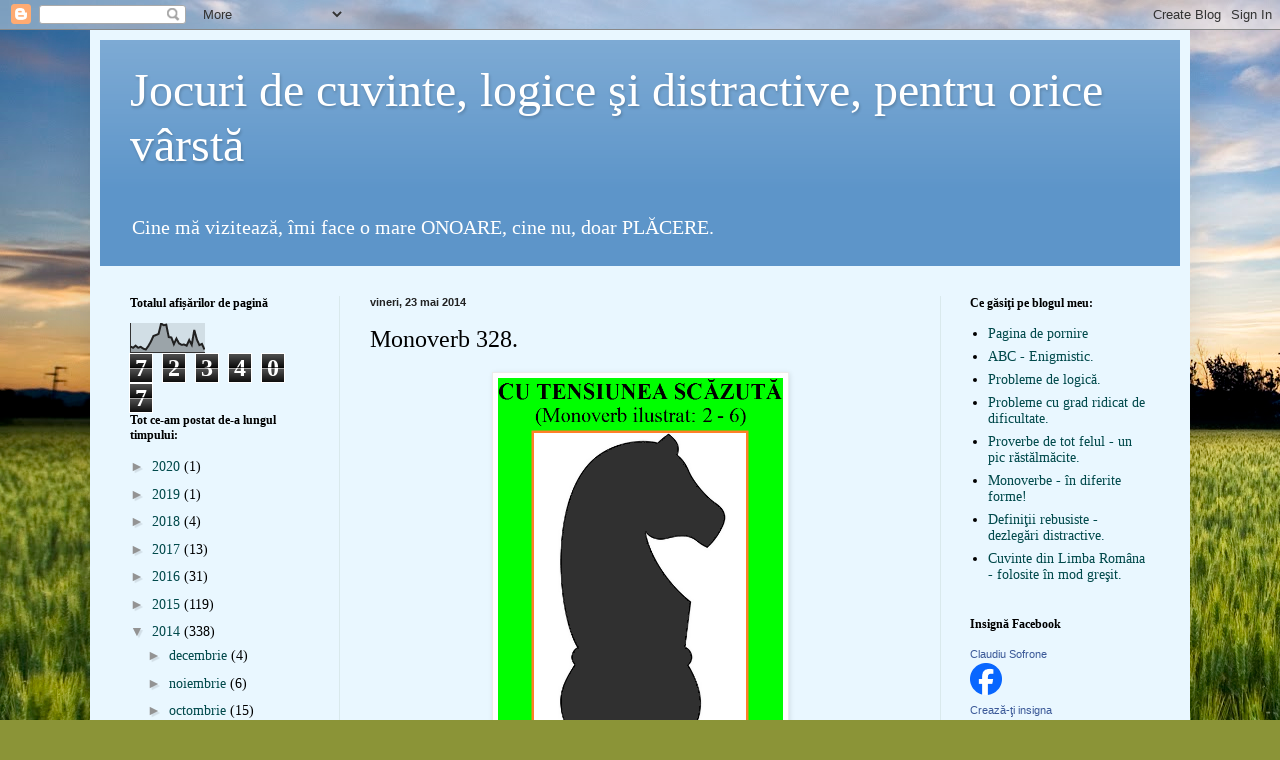

--- FILE ---
content_type: text/html; charset=UTF-8
request_url: https://suidualc-suidualc.blogspot.com/2014/05/monoverb-328.html
body_size: 19619
content:
<!DOCTYPE html>
<html class='v2' dir='ltr' lang='ro'>
<head>
<link href='https://www.blogger.com/static/v1/widgets/335934321-css_bundle_v2.css' rel='stylesheet' type='text/css'/>
<meta content='width=1100' name='viewport'/>
<meta content='text/html; charset=UTF-8' http-equiv='Content-Type'/>
<meta content='blogger' name='generator'/>
<link href='https://suidualc-suidualc.blogspot.com/favicon.ico' rel='icon' type='image/x-icon'/>
<link href='http://suidualc-suidualc.blogspot.com/2014/05/monoverb-328.html' rel='canonical'/>
<link rel="alternate" type="application/atom+xml" title="Jocuri de cuvinte, logice şi distractive, pentru orice vârstă - Atom" href="https://suidualc-suidualc.blogspot.com/feeds/posts/default" />
<link rel="alternate" type="application/rss+xml" title="Jocuri de cuvinte, logice şi distractive, pentru orice vârstă - RSS" href="https://suidualc-suidualc.blogspot.com/feeds/posts/default?alt=rss" />
<link rel="service.post" type="application/atom+xml" title="Jocuri de cuvinte, logice şi distractive, pentru orice vârstă - Atom" href="https://www.blogger.com/feeds/2096514147953013401/posts/default" />

<link rel="alternate" type="application/atom+xml" title="Jocuri de cuvinte, logice şi distractive, pentru orice vârstă - Atom" href="https://suidualc-suidualc.blogspot.com/feeds/1571893106262400394/comments/default" />
<!--Can't find substitution for tag [blog.ieCssRetrofitLinks]-->
<link href='https://blogger.googleusercontent.com/img/b/R29vZ2xl/AVvXsEiFfV_kVDaoNq3H8BUgYz4EyUd_xyHLcVY3jqkn1hnkwXLSDtaw9EkxXt058OMAztlhHTUUFdFHzYOTxA6E8GtPETaO2lf9tCgZns43B00NCuDBOzlzAF4g3iDKPMiz_hw7DrwmiptYnSg/s1600/MONOVERB+328.png' rel='image_src'/>
<meta content='http://suidualc-suidualc.blogspot.com/2014/05/monoverb-328.html' property='og:url'/>
<meta content='Monoverb 328.' property='og:title'/>
<meta content='     Mult succes!  ' property='og:description'/>
<meta content='https://blogger.googleusercontent.com/img/b/R29vZ2xl/AVvXsEiFfV_kVDaoNq3H8BUgYz4EyUd_xyHLcVY3jqkn1hnkwXLSDtaw9EkxXt058OMAztlhHTUUFdFHzYOTxA6E8GtPETaO2lf9tCgZns43B00NCuDBOzlzAF4g3iDKPMiz_hw7DrwmiptYnSg/w1200-h630-p-k-no-nu/MONOVERB+328.png' property='og:image'/>
<title>Jocuri de cuvinte, logice şi distractive, pentru orice vârstă: Monoverb 328.</title>
<style id='page-skin-1' type='text/css'><!--
/*
-----------------------------------------------
Blogger Template Style
Name:     Simple
Designer: Blogger
URL:      www.blogger.com
----------------------------------------------- */
/* Content
----------------------------------------------- */
body {
font: normal normal 14px Georgia, Utopia, 'Palatino Linotype', Palatino, serif;
color: #000000;
background: #8B9437 url(//themes.googleusercontent.com/image?id=13FoiH-u4YRLfgveSr43LroHkiXjYFA6nOAGtJH5OEeSwpar5rCFHPiSqbw9RN_bWLwZx) no-repeat fixed top center /* Credit: Xaviarnau (http://www.istockphoto.com/googleimages.php?id=9586220&platform=blogger) */;
padding: 0 40px 40px 40px;
}
html body .region-inner {
min-width: 0;
max-width: 100%;
width: auto;
}
h2 {
font-size: 22px;
}
a:link {
text-decoration:none;
color: #00494b;
}
a:visited {
text-decoration:none;
color: #808080;
}
a:hover {
text-decoration:underline;
color: #00edbc;
}
.body-fauxcolumn-outer .fauxcolumn-inner {
background: transparent none repeat scroll top left;
_background-image: none;
}
.body-fauxcolumn-outer .cap-top {
position: absolute;
z-index: 1;
height: 400px;
width: 100%;
}
.body-fauxcolumn-outer .cap-top .cap-left {
width: 100%;
background: transparent none repeat-x scroll top left;
_background-image: none;
}
.content-outer {
-moz-box-shadow: 0 0 40px rgba(0, 0, 0, .15);
-webkit-box-shadow: 0 0 5px rgba(0, 0, 0, .15);
-goog-ms-box-shadow: 0 0 10px #333333;
box-shadow: 0 0 40px rgba(0, 0, 0, .15);
margin-bottom: 1px;
}
.content-inner {
padding: 10px 10px;
}
.content-inner {
background-color: #e9f7ff;
}
/* Header
----------------------------------------------- */
.header-outer {
background: #5d95c9 url(//www.blogblog.com/1kt/simple/gradients_light.png) repeat-x scroll 0 -400px;
_background-image: none;
}
.Header h1 {
font: normal normal 48px Georgia, Utopia, 'Palatino Linotype', Palatino, serif;
color: #ffffff;
text-shadow: 1px 2px 3px rgba(0, 0, 0, .2);
}
.Header h1 a {
color: #ffffff;
}
.Header .description {
font-size: 140%;
color: #ffffff;
}
.header-inner .Header .titlewrapper {
padding: 22px 30px;
}
.header-inner .Header .descriptionwrapper {
padding: 0 30px;
}
/* Tabs
----------------------------------------------- */
.tabs-inner .section:first-child {
border-top: 0 solid #eee5dd;
}
.tabs-inner .section:first-child ul {
margin-top: -0;
border-top: 0 solid #eee5dd;
border-left: 0 solid #eee5dd;
border-right: 0 solid #eee5dd;
}
.tabs-inner .widget ul {
background: #e9f7ff none repeat-x scroll 0 -800px;
_background-image: none;
border-bottom: 1px solid #eee5dd;
margin-top: 0;
margin-left: -30px;
margin-right: -30px;
}
.tabs-inner .widget li a {
display: inline-block;
padding: .6em 1em;
font: normal normal 16px Georgia, Utopia, 'Palatino Linotype', Palatino, serif;
color: #6e8b92;
border-left: 1px solid #e9f7ff;
border-right: 1px solid #eee5dd;
}
.tabs-inner .widget li:first-child a {
border-left: none;
}
.tabs-inner .widget li.selected a, .tabs-inner .widget li a:hover {
color: #000000;
background-color: #e9f7ff;
text-decoration: none;
}
/* Columns
----------------------------------------------- */
.main-outer {
border-top: 0 solid #d9e9ec;
}
.fauxcolumn-left-outer .fauxcolumn-inner {
border-right: 1px solid #d9e9ec;
}
.fauxcolumn-right-outer .fauxcolumn-inner {
border-left: 1px solid #d9e9ec;
}
/* Headings
----------------------------------------------- */
div.widget > h2,
div.widget h2.title {
margin: 0 0 1em 0;
font: normal bold 12px Georgia, Utopia, 'Palatino Linotype', Palatino, serif;
color: #000000;
}
/* Widgets
----------------------------------------------- */
.widget .zippy {
color: #939393;
text-shadow: 2px 2px 1px rgba(0, 0, 0, .1);
}
.widget .popular-posts ul {
list-style: none;
}
/* Posts
----------------------------------------------- */
h2.date-header {
font: normal bold 11px Arial, Tahoma, Helvetica, FreeSans, sans-serif;
}
.date-header span {
background-color: transparent;
color: #222222;
padding: inherit;
letter-spacing: inherit;
margin: inherit;
}
.main-inner {
padding-top: 30px;
padding-bottom: 30px;
}
.main-inner .column-center-inner {
padding: 0 15px;
}
.main-inner .column-center-inner .section {
margin: 0 15px;
}
.post {
margin: 0 0 25px 0;
}
h3.post-title, .comments h4 {
font: normal normal 24px Georgia, Utopia, 'Palatino Linotype', Palatino, serif;
margin: .75em 0 0;
}
.post-body {
font-size: 110%;
line-height: 1.4;
position: relative;
}
.post-body img, .post-body .tr-caption-container, .Profile img, .Image img,
.BlogList .item-thumbnail img {
padding: 2px;
background: #ffffff;
border: 1px solid #ebebeb;
-moz-box-shadow: 1px 1px 5px rgba(0, 0, 0, .1);
-webkit-box-shadow: 1px 1px 5px rgba(0, 0, 0, .1);
box-shadow: 1px 1px 5px rgba(0, 0, 0, .1);
}
.post-body img, .post-body .tr-caption-container {
padding: 5px;
}
.post-body .tr-caption-container {
color: #222222;
}
.post-body .tr-caption-container img {
padding: 0;
background: transparent;
border: none;
-moz-box-shadow: 0 0 0 rgba(0, 0, 0, .1);
-webkit-box-shadow: 0 0 0 rgba(0, 0, 0, .1);
box-shadow: 0 0 0 rgba(0, 0, 0, .1);
}
.post-header {
margin: 0 0 1.5em;
line-height: 1.6;
font-size: 90%;
}
.post-footer {
margin: 20px -2px 0;
padding: 5px 10px;
color: #444951;
background-color: #d9e4ec;
border-bottom: 1px solid #ebebeb;
line-height: 1.6;
font-size: 90%;
}
#comments .comment-author {
padding-top: 1.5em;
border-top: 1px solid #d9e9ec;
background-position: 0 1.5em;
}
#comments .comment-author:first-child {
padding-top: 0;
border-top: none;
}
.avatar-image-container {
margin: .2em 0 0;
}
#comments .avatar-image-container img {
border: 1px solid #ebebeb;
}
/* Comments
----------------------------------------------- */
.comments .comments-content .icon.blog-author {
background-repeat: no-repeat;
background-image: url([data-uri]);
}
.comments .comments-content .loadmore a {
border-top: 1px solid #939393;
border-bottom: 1px solid #939393;
}
.comments .comment-thread.inline-thread {
background-color: #d9e4ec;
}
.comments .continue {
border-top: 2px solid #939393;
}
/* Accents
---------------------------------------------- */
.section-columns td.columns-cell {
border-left: 1px solid #d9e9ec;
}
.blog-pager {
background: transparent none no-repeat scroll top center;
}
.blog-pager-older-link, .home-link,
.blog-pager-newer-link {
background-color: #e9f7ff;
padding: 5px;
}
.footer-outer {
border-top: 0 dashed #bbbbbb;
}
/* Mobile
----------------------------------------------- */
body.mobile  {
background-size: auto;
}
.mobile .body-fauxcolumn-outer {
background: transparent none repeat scroll top left;
}
.mobile .body-fauxcolumn-outer .cap-top {
background-size: 100% auto;
}
.mobile .content-outer {
-webkit-box-shadow: 0 0 3px rgba(0, 0, 0, .15);
box-shadow: 0 0 3px rgba(0, 0, 0, .15);
}
.mobile .tabs-inner .widget ul {
margin-left: 0;
margin-right: 0;
}
.mobile .post {
margin: 0;
}
.mobile .main-inner .column-center-inner .section {
margin: 0;
}
.mobile .date-header span {
padding: 0.1em 10px;
margin: 0 -10px;
}
.mobile h3.post-title {
margin: 0;
}
.mobile .blog-pager {
background: transparent none no-repeat scroll top center;
}
.mobile .footer-outer {
border-top: none;
}
.mobile .main-inner, .mobile .footer-inner {
background-color: #e9f7ff;
}
.mobile-index-contents {
color: #000000;
}
.mobile-link-button {
background-color: #00494b;
}
.mobile-link-button a:link, .mobile-link-button a:visited {
color: #ffffff;
}
.mobile .tabs-inner .section:first-child {
border-top: none;
}
.mobile .tabs-inner .PageList .widget-content {
background-color: #e9f7ff;
color: #000000;
border-top: 1px solid #eee5dd;
border-bottom: 1px solid #eee5dd;
}
.mobile .tabs-inner .PageList .widget-content .pagelist-arrow {
border-left: 1px solid #eee5dd;
}

--></style>
<style id='template-skin-1' type='text/css'><!--
body {
min-width: 1100px;
}
.content-outer, .content-fauxcolumn-outer, .region-inner {
min-width: 1100px;
max-width: 1100px;
_width: 1100px;
}
.main-inner .columns {
padding-left: 240px;
padding-right: 240px;
}
.main-inner .fauxcolumn-center-outer {
left: 240px;
right: 240px;
/* IE6 does not respect left and right together */
_width: expression(this.parentNode.offsetWidth -
parseInt("240px") -
parseInt("240px") + 'px');
}
.main-inner .fauxcolumn-left-outer {
width: 240px;
}
.main-inner .fauxcolumn-right-outer {
width: 240px;
}
.main-inner .column-left-outer {
width: 240px;
right: 100%;
margin-left: -240px;
}
.main-inner .column-right-outer {
width: 240px;
margin-right: -240px;
}
#layout {
min-width: 0;
}
#layout .content-outer {
min-width: 0;
width: 800px;
}
#layout .region-inner {
min-width: 0;
width: auto;
}
body#layout div.add_widget {
padding: 8px;
}
body#layout div.add_widget a {
margin-left: 32px;
}
--></style>
<style>
    body {background-image:url(\/\/themes.googleusercontent.com\/image?id=13FoiH-u4YRLfgveSr43LroHkiXjYFA6nOAGtJH5OEeSwpar5rCFHPiSqbw9RN_bWLwZx);}
    
@media (max-width: 200px) { body {background-image:url(\/\/themes.googleusercontent.com\/image?id=13FoiH-u4YRLfgveSr43LroHkiXjYFA6nOAGtJH5OEeSwpar5rCFHPiSqbw9RN_bWLwZx&options=w200);}}
@media (max-width: 400px) and (min-width: 201px) { body {background-image:url(\/\/themes.googleusercontent.com\/image?id=13FoiH-u4YRLfgveSr43LroHkiXjYFA6nOAGtJH5OEeSwpar5rCFHPiSqbw9RN_bWLwZx&options=w400);}}
@media (max-width: 800px) and (min-width: 401px) { body {background-image:url(\/\/themes.googleusercontent.com\/image?id=13FoiH-u4YRLfgveSr43LroHkiXjYFA6nOAGtJH5OEeSwpar5rCFHPiSqbw9RN_bWLwZx&options=w800);}}
@media (max-width: 1200px) and (min-width: 801px) { body {background-image:url(\/\/themes.googleusercontent.com\/image?id=13FoiH-u4YRLfgveSr43LroHkiXjYFA6nOAGtJH5OEeSwpar5rCFHPiSqbw9RN_bWLwZx&options=w1200);}}
/* Last tag covers anything over one higher than the previous max-size cap. */
@media (min-width: 1201px) { body {background-image:url(\/\/themes.googleusercontent.com\/image?id=13FoiH-u4YRLfgveSr43LroHkiXjYFA6nOAGtJH5OEeSwpar5rCFHPiSqbw9RN_bWLwZx&options=w1600);}}
  </style>
<link href='https://www.blogger.com/dyn-css/authorization.css?targetBlogID=2096514147953013401&amp;zx=4226e197-06fc-4dd6-966c-96a3470b5e28' media='none' onload='if(media!=&#39;all&#39;)media=&#39;all&#39;' rel='stylesheet'/><noscript><link href='https://www.blogger.com/dyn-css/authorization.css?targetBlogID=2096514147953013401&amp;zx=4226e197-06fc-4dd6-966c-96a3470b5e28' rel='stylesheet'/></noscript>
<meta name='google-adsense-platform-account' content='ca-host-pub-1556223355139109'/>
<meta name='google-adsense-platform-domain' content='blogspot.com'/>

<!-- data-ad-client=ca-pub-9808151345488809 -->

</head>
<body class='loading variant-literate'>
<div class='navbar section' id='navbar' name='Navbar'><div class='widget Navbar' data-version='1' id='Navbar1'><script type="text/javascript">
    function setAttributeOnload(object, attribute, val) {
      if(window.addEventListener) {
        window.addEventListener('load',
          function(){ object[attribute] = val; }, false);
      } else {
        window.attachEvent('onload', function(){ object[attribute] = val; });
      }
    }
  </script>
<div id="navbar-iframe-container"></div>
<script type="text/javascript" src="https://apis.google.com/js/platform.js"></script>
<script type="text/javascript">
      gapi.load("gapi.iframes:gapi.iframes.style.bubble", function() {
        if (gapi.iframes && gapi.iframes.getContext) {
          gapi.iframes.getContext().openChild({
              url: 'https://www.blogger.com/navbar/2096514147953013401?po\x3d1571893106262400394\x26origin\x3dhttps://suidualc-suidualc.blogspot.com',
              where: document.getElementById("navbar-iframe-container"),
              id: "navbar-iframe"
          });
        }
      });
    </script><script type="text/javascript">
(function() {
var script = document.createElement('script');
script.type = 'text/javascript';
script.src = '//pagead2.googlesyndication.com/pagead/js/google_top_exp.js';
var head = document.getElementsByTagName('head')[0];
if (head) {
head.appendChild(script);
}})();
</script>
</div></div>
<div class='body-fauxcolumns'>
<div class='fauxcolumn-outer body-fauxcolumn-outer'>
<div class='cap-top'>
<div class='cap-left'></div>
<div class='cap-right'></div>
</div>
<div class='fauxborder-left'>
<div class='fauxborder-right'></div>
<div class='fauxcolumn-inner'>
</div>
</div>
<div class='cap-bottom'>
<div class='cap-left'></div>
<div class='cap-right'></div>
</div>
</div>
</div>
<div class='content'>
<div class='content-fauxcolumns'>
<div class='fauxcolumn-outer content-fauxcolumn-outer'>
<div class='cap-top'>
<div class='cap-left'></div>
<div class='cap-right'></div>
</div>
<div class='fauxborder-left'>
<div class='fauxborder-right'></div>
<div class='fauxcolumn-inner'>
</div>
</div>
<div class='cap-bottom'>
<div class='cap-left'></div>
<div class='cap-right'></div>
</div>
</div>
</div>
<div class='content-outer'>
<div class='content-cap-top cap-top'>
<div class='cap-left'></div>
<div class='cap-right'></div>
</div>
<div class='fauxborder-left content-fauxborder-left'>
<div class='fauxborder-right content-fauxborder-right'></div>
<div class='content-inner'>
<header>
<div class='header-outer'>
<div class='header-cap-top cap-top'>
<div class='cap-left'></div>
<div class='cap-right'></div>
</div>
<div class='fauxborder-left header-fauxborder-left'>
<div class='fauxborder-right header-fauxborder-right'></div>
<div class='region-inner header-inner'>
<div class='header section' id='header' name='Antet'><div class='widget Header' data-version='1' id='Header1'>
<div id='header-inner'>
<div class='titlewrapper'>
<h1 class='title'>
<a href='https://suidualc-suidualc.blogspot.com/'>
Jocuri de cuvinte, logice şi distractive, pentru orice vârstă
</a>
</h1>
</div>
<div class='descriptionwrapper'>
<p class='description'><span>Cine mă  vizitează, îmi face o mare ONOARE, cine nu, doar PLĂCERE.</span></p>
</div>
</div>
</div></div>
</div>
</div>
<div class='header-cap-bottom cap-bottom'>
<div class='cap-left'></div>
<div class='cap-right'></div>
</div>
</div>
</header>
<div class='tabs-outer'>
<div class='tabs-cap-top cap-top'>
<div class='cap-left'></div>
<div class='cap-right'></div>
</div>
<div class='fauxborder-left tabs-fauxborder-left'>
<div class='fauxborder-right tabs-fauxborder-right'></div>
<div class='region-inner tabs-inner'>
<div class='tabs no-items section' id='crosscol' name='Coloana transversală'></div>
<div class='tabs no-items section' id='crosscol-overflow' name='Cross-Column 2'></div>
</div>
</div>
<div class='tabs-cap-bottom cap-bottom'>
<div class='cap-left'></div>
<div class='cap-right'></div>
</div>
</div>
<div class='main-outer'>
<div class='main-cap-top cap-top'>
<div class='cap-left'></div>
<div class='cap-right'></div>
</div>
<div class='fauxborder-left main-fauxborder-left'>
<div class='fauxborder-right main-fauxborder-right'></div>
<div class='region-inner main-inner'>
<div class='columns fauxcolumns'>
<div class='fauxcolumn-outer fauxcolumn-center-outer'>
<div class='cap-top'>
<div class='cap-left'></div>
<div class='cap-right'></div>
</div>
<div class='fauxborder-left'>
<div class='fauxborder-right'></div>
<div class='fauxcolumn-inner'>
</div>
</div>
<div class='cap-bottom'>
<div class='cap-left'></div>
<div class='cap-right'></div>
</div>
</div>
<div class='fauxcolumn-outer fauxcolumn-left-outer'>
<div class='cap-top'>
<div class='cap-left'></div>
<div class='cap-right'></div>
</div>
<div class='fauxborder-left'>
<div class='fauxborder-right'></div>
<div class='fauxcolumn-inner'>
</div>
</div>
<div class='cap-bottom'>
<div class='cap-left'></div>
<div class='cap-right'></div>
</div>
</div>
<div class='fauxcolumn-outer fauxcolumn-right-outer'>
<div class='cap-top'>
<div class='cap-left'></div>
<div class='cap-right'></div>
</div>
<div class='fauxborder-left'>
<div class='fauxborder-right'></div>
<div class='fauxcolumn-inner'>
</div>
</div>
<div class='cap-bottom'>
<div class='cap-left'></div>
<div class='cap-right'></div>
</div>
</div>
<!-- corrects IE6 width calculation -->
<div class='columns-inner'>
<div class='column-center-outer'>
<div class='column-center-inner'>
<div class='main section' id='main' name='Număr de telefon principal'><div class='widget Blog' data-version='1' id='Blog1'>
<div class='blog-posts hfeed'>

          <div class="date-outer">
        
<h2 class='date-header'><span>vineri, 23 mai 2014</span></h2>

          <div class="date-posts">
        
<div class='post-outer'>
<div class='post hentry uncustomized-post-template' itemprop='blogPost' itemscope='itemscope' itemtype='http://schema.org/BlogPosting'>
<meta content='https://blogger.googleusercontent.com/img/b/R29vZ2xl/AVvXsEiFfV_kVDaoNq3H8BUgYz4EyUd_xyHLcVY3jqkn1hnkwXLSDtaw9EkxXt058OMAztlhHTUUFdFHzYOTxA6E8GtPETaO2lf9tCgZns43B00NCuDBOzlzAF4g3iDKPMiz_hw7DrwmiptYnSg/s1600/MONOVERB+328.png' itemprop='image_url'/>
<meta content='2096514147953013401' itemprop='blogId'/>
<meta content='1571893106262400394' itemprop='postId'/>
<a name='1571893106262400394'></a>
<h3 class='post-title entry-title' itemprop='name'>
Monoverb 328.
</h3>
<div class='post-header'>
<div class='post-header-line-1'></div>
</div>
<div class='post-body entry-content' id='post-body-1571893106262400394' itemprop='description articleBody'>
<div class="separator" style="clear: both; text-align: center;">
</div>
<div style="text-align: center;">
<div class="separator" style="clear: both; text-align: center;">
<a href="https://blogger.googleusercontent.com/img/b/R29vZ2xl/AVvXsEiFfV_kVDaoNq3H8BUgYz4EyUd_xyHLcVY3jqkn1hnkwXLSDtaw9EkxXt058OMAztlhHTUUFdFHzYOTxA6E8GtPETaO2lf9tCgZns43B00NCuDBOzlzAF4g3iDKPMiz_hw7DrwmiptYnSg/s1600/MONOVERB+328.png" imageanchor="1" style="margin-left: 1em; margin-right: 1em;"><img border="0" height="400" src="https://blogger.googleusercontent.com/img/b/R29vZ2xl/AVvXsEiFfV_kVDaoNq3H8BUgYz4EyUd_xyHLcVY3jqkn1hnkwXLSDtaw9EkxXt058OMAztlhHTUUFdFHzYOTxA6E8GtPETaO2lf9tCgZns43B00NCuDBOzlzAF4g3iDKPMiz_hw7DrwmiptYnSg/s1600/MONOVERB+328.png" width="285" /></a></div>
<b>Mult succes!</b></div>
<div style='clear: both;'></div>
</div>
<div class='post-footer'>
<div class='post-footer-line post-footer-line-1'>
<span class='post-author vcard'>
Publicat de
<span class='fn' itemprop='author' itemscope='itemscope' itemtype='http://schema.org/Person'>
<meta content='https://www.blogger.com/profile/14498836281851035182' itemprop='url'/>
<a class='g-profile' href='https://www.blogger.com/profile/14498836281851035182' rel='author' title='author profile'>
<span itemprop='name'>Claudiu Sofrone</span>
</a>
</span>
</span>
<span class='post-timestamp'>
la
<meta content='http://suidualc-suidualc.blogspot.com/2014/05/monoverb-328.html' itemprop='url'/>
<a class='timestamp-link' href='https://suidualc-suidualc.blogspot.com/2014/05/monoverb-328.html' rel='bookmark' title='permanent link'><abbr class='published' itemprop='datePublished' title='2014-05-23T14:00:00+03:00'>14:00:00</abbr></a>
</span>
<span class='post-comment-link'>
</span>
<span class='post-icons'>
<span class='item-action'>
<a href='https://www.blogger.com/email-post/2096514147953013401/1571893106262400394' title='Trimiteți postarea prin e-mail'>
<img alt='' class='icon-action' height='13' src='https://resources.blogblog.com/img/icon18_email.gif' width='18'/>
</a>
</span>
<span class='item-control blog-admin pid-1089418358'>
<a href='https://www.blogger.com/post-edit.g?blogID=2096514147953013401&postID=1571893106262400394&from=pencil' title='Editați postarea'>
<img alt='' class='icon-action' height='18' src='https://resources.blogblog.com/img/icon18_edit_allbkg.gif' width='18'/>
</a>
</span>
</span>
<div class='post-share-buttons goog-inline-block'>
<a class='goog-inline-block share-button sb-email' href='https://www.blogger.com/share-post.g?blogID=2096514147953013401&postID=1571893106262400394&target=email' target='_blank' title='Trimiteți  prin e-mail
'><span class='share-button-link-text'>Trimiteți  prin e-mail
</span></a><a class='goog-inline-block share-button sb-blog' href='https://www.blogger.com/share-post.g?blogID=2096514147953013401&postID=1571893106262400394&target=blog' onclick='window.open(this.href, "_blank", "height=270,width=475"); return false;' target='_blank' title='Postați pe blog!'><span class='share-button-link-text'>Postați pe blog!</span></a><a class='goog-inline-block share-button sb-twitter' href='https://www.blogger.com/share-post.g?blogID=2096514147953013401&postID=1571893106262400394&target=twitter' target='_blank' title='Trimiteți pe X'><span class='share-button-link-text'>Trimiteți pe X</span></a><a class='goog-inline-block share-button sb-facebook' href='https://www.blogger.com/share-post.g?blogID=2096514147953013401&postID=1571893106262400394&target=facebook' onclick='window.open(this.href, "_blank", "height=430,width=640"); return false;' target='_blank' title='Distribuiți pe Facebook'><span class='share-button-link-text'>Distribuiți pe Facebook</span></a><a class='goog-inline-block share-button sb-pinterest' href='https://www.blogger.com/share-post.g?blogID=2096514147953013401&postID=1571893106262400394&target=pinterest' target='_blank' title='Trimiteți către Pinterest'><span class='share-button-link-text'>Trimiteți către Pinterest</span></a>
</div>
</div>
<div class='post-footer-line post-footer-line-2'>
<span class='post-labels'>
Etichete:
<a href='https://suidualc-suidualc.blogspot.com/search/label/Comentariile%20sunt%20moderate' rel='tag'>Comentariile sunt moderate</a>,
<a href='https://suidualc-suidualc.blogspot.com/search/label/pentru%20%20a%20da%20posibilitatea%20c%C3%A2t%20mai%20multor%20persoane%20s%C4%83%20dezlege%20enigmele%20prezentate.' rel='tag'>pentru  a da posibilitatea cât mai multor persoane să dezlege enigmele prezentate.</a>
</span>
</div>
<div class='post-footer-line post-footer-line-3'>
<span class='post-location'>
</span>
</div>
</div>
</div>
<div class='comments' id='comments'>
<a name='comments'></a>
<h4>10 comentarii:</h4>
<div class='comments-content'>
<script async='async' src='' type='text/javascript'></script>
<script type='text/javascript'>
    (function() {
      var items = null;
      var msgs = null;
      var config = {};

// <![CDATA[
      var cursor = null;
      if (items && items.length > 0) {
        cursor = parseInt(items[items.length - 1].timestamp) + 1;
      }

      var bodyFromEntry = function(entry) {
        var text = (entry &&
                    ((entry.content && entry.content.$t) ||
                     (entry.summary && entry.summary.$t))) ||
            '';
        if (entry && entry.gd$extendedProperty) {
          for (var k in entry.gd$extendedProperty) {
            if (entry.gd$extendedProperty[k].name == 'blogger.contentRemoved') {
              return '<span class="deleted-comment">' + text + '</span>';
            }
          }
        }
        return text;
      }

      var parse = function(data) {
        cursor = null;
        var comments = [];
        if (data && data.feed && data.feed.entry) {
          for (var i = 0, entry; entry = data.feed.entry[i]; i++) {
            var comment = {};
            // comment ID, parsed out of the original id format
            var id = /blog-(\d+).post-(\d+)/.exec(entry.id.$t);
            comment.id = id ? id[2] : null;
            comment.body = bodyFromEntry(entry);
            comment.timestamp = Date.parse(entry.published.$t) + '';
            if (entry.author && entry.author.constructor === Array) {
              var auth = entry.author[0];
              if (auth) {
                comment.author = {
                  name: (auth.name ? auth.name.$t : undefined),
                  profileUrl: (auth.uri ? auth.uri.$t : undefined),
                  avatarUrl: (auth.gd$image ? auth.gd$image.src : undefined)
                };
              }
            }
            if (entry.link) {
              if (entry.link[2]) {
                comment.link = comment.permalink = entry.link[2].href;
              }
              if (entry.link[3]) {
                var pid = /.*comments\/default\/(\d+)\?.*/.exec(entry.link[3].href);
                if (pid && pid[1]) {
                  comment.parentId = pid[1];
                }
              }
            }
            comment.deleteclass = 'item-control blog-admin';
            if (entry.gd$extendedProperty) {
              for (var k in entry.gd$extendedProperty) {
                if (entry.gd$extendedProperty[k].name == 'blogger.itemClass') {
                  comment.deleteclass += ' ' + entry.gd$extendedProperty[k].value;
                } else if (entry.gd$extendedProperty[k].name == 'blogger.displayTime') {
                  comment.displayTime = entry.gd$extendedProperty[k].value;
                }
              }
            }
            comments.push(comment);
          }
        }
        return comments;
      };

      var paginator = function(callback) {
        if (hasMore()) {
          var url = config.feed + '?alt=json&v=2&orderby=published&reverse=false&max-results=50';
          if (cursor) {
            url += '&published-min=' + new Date(cursor).toISOString();
          }
          window.bloggercomments = function(data) {
            var parsed = parse(data);
            cursor = parsed.length < 50 ? null
                : parseInt(parsed[parsed.length - 1].timestamp) + 1
            callback(parsed);
            window.bloggercomments = null;
          }
          url += '&callback=bloggercomments';
          var script = document.createElement('script');
          script.type = 'text/javascript';
          script.src = url;
          document.getElementsByTagName('head')[0].appendChild(script);
        }
      };
      var hasMore = function() {
        return !!cursor;
      };
      var getMeta = function(key, comment) {
        if ('iswriter' == key) {
          var matches = !!comment.author
              && comment.author.name == config.authorName
              && comment.author.profileUrl == config.authorUrl;
          return matches ? 'true' : '';
        } else if ('deletelink' == key) {
          return config.baseUri + '/comment/delete/'
               + config.blogId + '/' + comment.id;
        } else if ('deleteclass' == key) {
          return comment.deleteclass;
        }
        return '';
      };

      var replybox = null;
      var replyUrlParts = null;
      var replyParent = undefined;

      var onReply = function(commentId, domId) {
        if (replybox == null) {
          // lazily cache replybox, and adjust to suit this style:
          replybox = document.getElementById('comment-editor');
          if (replybox != null) {
            replybox.height = '250px';
            replybox.style.display = 'block';
            replyUrlParts = replybox.src.split('#');
          }
        }
        if (replybox && (commentId !== replyParent)) {
          replybox.src = '';
          document.getElementById(domId).insertBefore(replybox, null);
          replybox.src = replyUrlParts[0]
              + (commentId ? '&parentID=' + commentId : '')
              + '#' + replyUrlParts[1];
          replyParent = commentId;
        }
      };

      var hash = (window.location.hash || '#').substring(1);
      var startThread, targetComment;
      if (/^comment-form_/.test(hash)) {
        startThread = hash.substring('comment-form_'.length);
      } else if (/^c[0-9]+$/.test(hash)) {
        targetComment = hash.substring(1);
      }

      // Configure commenting API:
      var configJso = {
        'maxDepth': config.maxThreadDepth
      };
      var provider = {
        'id': config.postId,
        'data': items,
        'loadNext': paginator,
        'hasMore': hasMore,
        'getMeta': getMeta,
        'onReply': onReply,
        'rendered': true,
        'initComment': targetComment,
        'initReplyThread': startThread,
        'config': configJso,
        'messages': msgs
      };

      var render = function() {
        if (window.goog && window.goog.comments) {
          var holder = document.getElementById('comment-holder');
          window.goog.comments.render(holder, provider);
        }
      };

      // render now, or queue to render when library loads:
      if (window.goog && window.goog.comments) {
        render();
      } else {
        window.goog = window.goog || {};
        window.goog.comments = window.goog.comments || {};
        window.goog.comments.loadQueue = window.goog.comments.loadQueue || [];
        window.goog.comments.loadQueue.push(render);
      }
    })();
// ]]>
  </script>
<div id='comment-holder'>
<div class="comment-thread toplevel-thread"><ol id="top-ra"><li class="comment" id="c7865304423403163106"><div class="avatar-image-container"><img src="//resources.blogblog.com/img/blank.gif" alt=""/></div><div class="comment-block"><div class="comment-header"><cite class="user">E. Florea</cite><span class="icon user "></span><span class="datetime secondary-text"><a rel="nofollow" href="https://suidualc-suidualc.blogspot.com/2014/05/monoverb-328.html?showComment=1400843467654#c7865304423403163106">23 mai 2014 la 14:11</a></span></div><p class="comment-content">CALMAT.<br>(CAL-MAT).</p><span class="comment-actions secondary-text"><a class="comment-reply" target="_self" data-comment-id="7865304423403163106">Răspundeți</a><span class="item-control blog-admin blog-admin pid-1712380206"><a target="_self" href="https://www.blogger.com/comment/delete/2096514147953013401/7865304423403163106">Ștergere</a></span></span></div><div class="comment-replies"><div id="c7865304423403163106-rt" class="comment-thread inline-thread hidden"><span class="thread-toggle thread-expanded"><span class="thread-arrow"></span><span class="thread-count"><a target="_self">Răspunsuri</a></span></span><ol id="c7865304423403163106-ra" class="thread-chrome thread-expanded"><div></div><div id="c7865304423403163106-continue" class="continue"><a class="comment-reply" target="_self" data-comment-id="7865304423403163106">Răspundeți</a></div></ol></div></div><div class="comment-replybox-single" id="c7865304423403163106-ce"></div></li><li class="comment" id="c8526753352144969742"><div class="avatar-image-container"><img src="//resources.blogblog.com/img/blank.gif" alt=""/></div><div class="comment-block"><div class="comment-header"><cite class="user">Anonim</cite><span class="icon user "></span><span class="datetime secondary-text"><a rel="nofollow" href="https://suidualc-suidualc.blogspot.com/2014/05/monoverb-328.html?showComment=1400844385579#c8526753352144969742">23 mai 2014 la 14:26</a></span></div><p class="comment-content">CALMAT (CAL MAT)</p><span class="comment-actions secondary-text"><a class="comment-reply" target="_self" data-comment-id="8526753352144969742">Răspundeți</a><span class="item-control blog-admin blog-admin pid-1712380206"><a target="_self" href="https://www.blogger.com/comment/delete/2096514147953013401/8526753352144969742">Ștergere</a></span></span></div><div class="comment-replies"><div id="c8526753352144969742-rt" class="comment-thread inline-thread hidden"><span class="thread-toggle thread-expanded"><span class="thread-arrow"></span><span class="thread-count"><a target="_self">Răspunsuri</a></span></span><ol id="c8526753352144969742-ra" class="thread-chrome thread-expanded"><div></div><div id="c8526753352144969742-continue" class="continue"><a class="comment-reply" target="_self" data-comment-id="8526753352144969742">Răspundeți</a></div></ol></div></div><div class="comment-replybox-single" id="c8526753352144969742-ce"></div></li><li class="comment" id="c6763746095865729302"><div class="avatar-image-container"><img src="//blogger.googleusercontent.com/img/b/R29vZ2xl/AVvXsEjmnMWmuGZA6HdISEX1IfsOc6Fu7D3nWvQqQLDmVJ3BqTTPVleyo0VCSbBLlNTinvmC2CMEbRQCndDKoWBeIS1NUFwhggXlkoPDhKZYDn01FmpMourBt7jquXt0opFFZQ/s45-c/eu-2-bun.jpg" alt=""/></div><div class="comment-block"><div class="comment-header"><cite class="user"><a href="https://www.blogger.com/profile/04637325940770427538" rel="nofollow">Rebus Man</a></cite><span class="icon user "></span><span class="datetime secondary-text"><a rel="nofollow" href="https://suidualc-suidualc.blogspot.com/2014/05/monoverb-328.html?showComment=1400849612550#c6763746095865729302">23 mai 2014 la 15:53</a></span></div><p class="comment-content">Păi, da! Aşa, cu 2 - 6 :) ...<br>CALMAT - CAL - MAT</p><span class="comment-actions secondary-text"><a class="comment-reply" target="_self" data-comment-id="6763746095865729302">Răspundeți</a><span class="item-control blog-admin blog-admin pid-1491463673"><a target="_self" href="https://www.blogger.com/comment/delete/2096514147953013401/6763746095865729302">Ștergere</a></span></span></div><div class="comment-replies"><div id="c6763746095865729302-rt" class="comment-thread inline-thread hidden"><span class="thread-toggle thread-expanded"><span class="thread-arrow"></span><span class="thread-count"><a target="_self">Răspunsuri</a></span></span><ol id="c6763746095865729302-ra" class="thread-chrome thread-expanded"><div></div><div id="c6763746095865729302-continue" class="continue"><a class="comment-reply" target="_self" data-comment-id="6763746095865729302">Răspundeți</a></div></ol></div></div><div class="comment-replybox-single" id="c6763746095865729302-ce"></div></li><li class="comment" id="c7826629349262757730"><div class="avatar-image-container"><img src="//resources.blogblog.com/img/blank.gif" alt=""/></div><div class="comment-block"><div class="comment-header"><cite class="user">Anonim</cite><span class="icon user "></span><span class="datetime secondary-text"><a rel="nofollow" href="https://suidualc-suidualc.blogspot.com/2014/05/monoverb-328.html?showComment=1400854140764#c7826629349262757730">23 mai 2014 la 17:09</a></span></div><p class="comment-content">P. HRISTODULO<br><br>CAL MAT = CALMAT</p><span class="comment-actions secondary-text"><a class="comment-reply" target="_self" data-comment-id="7826629349262757730">Răspundeți</a><span class="item-control blog-admin blog-admin pid-1712380206"><a target="_self" href="https://www.blogger.com/comment/delete/2096514147953013401/7826629349262757730">Ștergere</a></span></span></div><div class="comment-replies"><div id="c7826629349262757730-rt" class="comment-thread inline-thread hidden"><span class="thread-toggle thread-expanded"><span class="thread-arrow"></span><span class="thread-count"><a target="_self">Răspunsuri</a></span></span><ol id="c7826629349262757730-ra" class="thread-chrome thread-expanded"><div></div><div id="c7826629349262757730-continue" class="continue"><a class="comment-reply" target="_self" data-comment-id="7826629349262757730">Răspundeți</a></div></ol></div></div><div class="comment-replybox-single" id="c7826629349262757730-ce"></div></li><li class="comment" id="c7011778153115066116"><div class="avatar-image-container"><img src="//www.blogger.com/img/blogger_logo_round_35.png" alt=""/></div><div class="comment-block"><div class="comment-header"><cite class="user"><a href="https://www.blogger.com/profile/08354608975502271307" rel="nofollow">Unknown</a></cite><span class="icon user "></span><span class="datetime secondary-text"><a rel="nofollow" href="https://suidualc-suidualc.blogspot.com/2014/05/monoverb-328.html?showComment=1400908589303#c7011778153115066116">24 mai 2014 la 08:16</a></span></div><p class="comment-content">CALMAT</p><span class="comment-actions secondary-text"><a class="comment-reply" target="_self" data-comment-id="7011778153115066116">Răspundeți</a><span class="item-control blog-admin blog-admin pid-1521610790"><a target="_self" href="https://www.blogger.com/comment/delete/2096514147953013401/7011778153115066116">Ștergere</a></span></span></div><div class="comment-replies"><div id="c7011778153115066116-rt" class="comment-thread inline-thread hidden"><span class="thread-toggle thread-expanded"><span class="thread-arrow"></span><span class="thread-count"><a target="_self">Răspunsuri</a></span></span><ol id="c7011778153115066116-ra" class="thread-chrome thread-expanded"><div></div><div id="c7011778153115066116-continue" class="continue"><a class="comment-reply" target="_self" data-comment-id="7011778153115066116">Răspundeți</a></div></ol></div></div><div class="comment-replybox-single" id="c7011778153115066116-ce"></div></li><li class="comment" id="c2695203234236076318"><div class="avatar-image-container"><img src="//resources.blogblog.com/img/blank.gif" alt=""/></div><div class="comment-block"><div class="comment-header"><cite class="user">Anonim</cite><span class="icon user "></span><span class="datetime secondary-text"><a rel="nofollow" href="https://suidualc-suidualc.blogspot.com/2014/05/monoverb-328.html?showComment=1400916702943#c2695203234236076318">24 mai 2014 la 10:31</a></span></div><p class="comment-content">CAL  mare = CALMARE<br>Ioan FELECAN</p><span class="comment-actions secondary-text"><a class="comment-reply" target="_self" data-comment-id="2695203234236076318">Răspundeți</a><span class="item-control blog-admin blog-admin pid-1712380206"><a target="_self" href="https://www.blogger.com/comment/delete/2096514147953013401/2695203234236076318">Ștergere</a></span></span></div><div class="comment-replies"><div id="c2695203234236076318-rt" class="comment-thread inline-thread hidden"><span class="thread-toggle thread-expanded"><span class="thread-arrow"></span><span class="thread-count"><a target="_self">Răspunsuri</a></span></span><ol id="c2695203234236076318-ra" class="thread-chrome thread-expanded"><div></div><div id="c2695203234236076318-continue" class="continue"><a class="comment-reply" target="_self" data-comment-id="2695203234236076318">Răspundeți</a></div></ol></div></div><div class="comment-replybox-single" id="c2695203234236076318-ce"></div></li><li class="comment" id="c950133092287065363"><div class="avatar-image-container"><img src="//resources.blogblog.com/img/blank.gif" alt=""/></div><div class="comment-block"><div class="comment-header"><cite class="user"><a href="http://www.meetsun.ro" rel="nofollow">Claudia</a></cite><span class="icon user "></span><span class="datetime secondary-text"><a rel="nofollow" href="https://suidualc-suidualc.blogspot.com/2014/05/monoverb-328.html?showComment=1401033398443#c950133092287065363">25 mai 2014 la 18:56</a></span></div><p class="comment-content">calmat</p><span class="comment-actions secondary-text"><a class="comment-reply" target="_self" data-comment-id="950133092287065363">Răspundeți</a><span class="item-control blog-admin blog-admin pid-1712380206"><a target="_self" href="https://www.blogger.com/comment/delete/2096514147953013401/950133092287065363">Ștergere</a></span></span></div><div class="comment-replies"><div id="c950133092287065363-rt" class="comment-thread inline-thread hidden"><span class="thread-toggle thread-expanded"><span class="thread-arrow"></span><span class="thread-count"><a target="_self">Răspunsuri</a></span></span><ol id="c950133092287065363-ra" class="thread-chrome thread-expanded"><div></div><div id="c950133092287065363-continue" class="continue"><a class="comment-reply" target="_self" data-comment-id="950133092287065363">Răspundeți</a></div></ol></div></div><div class="comment-replybox-single" id="c950133092287065363-ce"></div></li><li class="comment" id="c7841886272911827349"><div class="avatar-image-container"><img src="//resources.blogblog.com/img/blank.gif" alt=""/></div><div class="comment-block"><div class="comment-header"><cite class="user">Anonim</cite><span class="icon user "></span><span class="datetime secondary-text"><a rel="nofollow" href="https://suidualc-suidualc.blogspot.com/2014/05/monoverb-328.html?showComment=1401775226375#c7841886272911827349">3 iunie 2014 la 09:00</a></span></div><p class="comment-content">CAL MAT<br>CALMAT<br>Lica</p><span class="comment-actions secondary-text"><a class="comment-reply" target="_self" data-comment-id="7841886272911827349">Răspundeți</a><span class="item-control blog-admin blog-admin pid-1712380206"><a target="_self" href="https://www.blogger.com/comment/delete/2096514147953013401/7841886272911827349">Ștergere</a></span></span></div><div class="comment-replies"><div id="c7841886272911827349-rt" class="comment-thread inline-thread hidden"><span class="thread-toggle thread-expanded"><span class="thread-arrow"></span><span class="thread-count"><a target="_self">Răspunsuri</a></span></span><ol id="c7841886272911827349-ra" class="thread-chrome thread-expanded"><div></div><div id="c7841886272911827349-continue" class="continue"><a class="comment-reply" target="_self" data-comment-id="7841886272911827349">Răspundeți</a></div></ol></div></div><div class="comment-replybox-single" id="c7841886272911827349-ce"></div></li><li class="comment" id="c8109862183875522265"><div class="avatar-image-container"><img src="//blogger.googleusercontent.com/img/b/R29vZ2xl/AVvXsEjcpTIayKSMd5aRv1VfVjujYqDJgOnH6HuN8dP6L9PVHDPPJismKtA0h-VRfta9eg7CUjLwagW1U1bFK6gbqXRSdwh6JN0HrmlMyJfbTslbqY8s-pwHx8xH_ukB0nuTQPE/s45-c/PA060016.JPG" alt=""/></div><div class="comment-block"><div class="comment-header"><cite class="user"><a href="https://www.blogger.com/profile/03101428630104900116" rel="nofollow">SyroL</a></cite><span class="icon user "></span><span class="datetime secondary-text"><a rel="nofollow" href="https://suidualc-suidualc.blogspot.com/2014/05/monoverb-328.html?showComment=1401962444907#c8109862183875522265">5 iunie 2014 la 13:00</a></span></div><p class="comment-content">CAL MAT = CALMAT.</p><span class="comment-actions secondary-text"><a class="comment-reply" target="_self" data-comment-id="8109862183875522265">Răspundeți</a><span class="item-control blog-admin blog-admin pid-1884392246"><a target="_self" href="https://www.blogger.com/comment/delete/2096514147953013401/8109862183875522265">Ștergere</a></span></span></div><div class="comment-replies"><div id="c8109862183875522265-rt" class="comment-thread inline-thread hidden"><span class="thread-toggle thread-expanded"><span class="thread-arrow"></span><span class="thread-count"><a target="_self">Răspunsuri</a></span></span><ol id="c8109862183875522265-ra" class="thread-chrome thread-expanded"><div></div><div id="c8109862183875522265-continue" class="continue"><a class="comment-reply" target="_self" data-comment-id="8109862183875522265">Răspundeți</a></div></ol></div></div><div class="comment-replybox-single" id="c8109862183875522265-ce"></div></li><li class="comment" id="c6652216676454384999"><div class="avatar-image-container"><img src="//3.bp.blogspot.com/-FKD00W5IF78/Ui9Ll67auZI/AAAAAAAAMMU/MabEpN99vT0/s35/poza%25252Bla%25252Bblog.png" alt=""/></div><div class="comment-block"><div class="comment-header"><cite class="user"><a href="https://www.blogger.com/profile/14498836281851035182" rel="nofollow">Claudiu Sofrone</a></cite><span class="icon user blog-author"></span><span class="datetime secondary-text"><a rel="nofollow" href="https://suidualc-suidualc.blogspot.com/2014/05/monoverb-328.html?showComment=1403124296107#c6652216676454384999">18 iunie 2014 la 23:44</a></span></div><p class="comment-content">Încă un joc cu toate răspunsurile corecte.<br>Vă mulţumesc pentru participare!</p><span class="comment-actions secondary-text"><a class="comment-reply" target="_self" data-comment-id="6652216676454384999">Răspundeți</a><span class="item-control blog-admin blog-admin pid-1089418358"><a target="_self" href="https://www.blogger.com/comment/delete/2096514147953013401/6652216676454384999">Ștergere</a></span></span></div><div class="comment-replies"><div id="c6652216676454384999-rt" class="comment-thread inline-thread hidden"><span class="thread-toggle thread-expanded"><span class="thread-arrow"></span><span class="thread-count"><a target="_self">Răspunsuri</a></span></span><ol id="c6652216676454384999-ra" class="thread-chrome thread-expanded"><div></div><div id="c6652216676454384999-continue" class="continue"><a class="comment-reply" target="_self" data-comment-id="6652216676454384999">Răspundeți</a></div></ol></div></div><div class="comment-replybox-single" id="c6652216676454384999-ce"></div></li></ol><div id="top-continue" class="continue"><a class="comment-reply" target="_self">Adăugați un comentariu</a></div><div class="comment-replybox-thread" id="top-ce"></div><div class="loadmore hidden" data-post-id="1571893106262400394"><a target="_self">Încărcați mai multe...</a></div></div>
</div>
</div>
<p class='comment-footer'>
<div class='comment-form'>
<a name='comment-form'></a>
<p>
</p>
<a href='https://www.blogger.com/comment/frame/2096514147953013401?po=1571893106262400394&hl=ro&saa=85391&origin=https://suidualc-suidualc.blogspot.com' id='comment-editor-src'></a>
<iframe allowtransparency='true' class='blogger-iframe-colorize blogger-comment-from-post' frameborder='0' height='410px' id='comment-editor' name='comment-editor' src='' width='100%'></iframe>
<script src='https://www.blogger.com/static/v1/jsbin/2830521187-comment_from_post_iframe.js' type='text/javascript'></script>
<script type='text/javascript'>
      BLOG_CMT_createIframe('https://www.blogger.com/rpc_relay.html');
    </script>
</div>
</p>
<div id='backlinks-container'>
<div id='Blog1_backlinks-container'>
</div>
</div>
</div>
</div>
<div class='inline-ad'>
<script type="text/javascript"><!--
google_ad_client="pub-9808151345488809";
google_ad_host="pub-1556223355139109";
google_ad_width=468;
google_ad_height=15;
google_ad_format="468x15_0ads_al_s";
google_ad_host_channel="0001";
google_color_border="5588AA";
google_color_bg="77CCEE";
google_color_link="993322";
google_color_url="FF3300";
google_color_text="000000";
//--></script>
<script type="text/javascript" src="//pagead2.googlesyndication.com/pagead/show_ads.js">
</script>
</div>

        </div></div>
      
</div>
<div class='blog-pager' id='blog-pager'>
<span id='blog-pager-newer-link'>
<a class='blog-pager-newer-link' href='https://suidualc-suidualc.blogspot.com/2014/05/meta-rebo-21.html' id='Blog1_blog-pager-newer-link' title='Postare mai nouă'>Postare mai nouă</a>
</span>
<span id='blog-pager-older-link'>
<a class='blog-pager-older-link' href='https://suidualc-suidualc.blogspot.com/2014/05/colaborari-bogdan-vlad_21.html' id='Blog1_blog-pager-older-link' title='Postare mai veche'>Postare mai veche</a>
</span>
<a class='home-link' href='https://suidualc-suidualc.blogspot.com/'>Pagina de pornire</a>
</div>
<div class='clear'></div>
<div class='post-feeds'>
<div class='feed-links'>
Abonați-vă la:
<a class='feed-link' href='https://suidualc-suidualc.blogspot.com/feeds/1571893106262400394/comments/default' target='_blank' type='application/atom+xml'>Postare comentarii (Atom)</a>
</div>
</div>
</div></div>
</div>
</div>
<div class='column-left-outer'>
<div class='column-left-inner'>
<aside>
<div class='sidebar section' id='sidebar-left-1'><div class='widget Stats' data-version='1' id='Stats1'>
<h2>Totalul afișărilor de pagină</h2>
<div class='widget-content'>
<div id='Stats1_content' style='display: none;'>
<script src='https://www.gstatic.com/charts/loader.js' type='text/javascript'></script>
<span id='Stats1_sparklinespan' style='display:inline-block; width:75px; height:30px'></span>
<span class='counter-wrapper graph-counter-wrapper' id='Stats1_totalCount'>
</span>
<div class='clear'></div>
</div>
</div>
</div><div class='widget BlogArchive' data-version='1' id='BlogArchive1'>
<h2>Tot ce-am postat de-a lungul timpului:</h2>
<div class='widget-content'>
<div id='ArchiveList'>
<div id='BlogArchive1_ArchiveList'>
<ul class='hierarchy'>
<li class='archivedate collapsed'>
<a class='toggle' href='javascript:void(0)'>
<span class='zippy'>

        &#9658;&#160;
      
</span>
</a>
<a class='post-count-link' href='https://suidualc-suidualc.blogspot.com/2020/'>
2020
</a>
<span class='post-count' dir='ltr'>(1)</span>
<ul class='hierarchy'>
<li class='archivedate collapsed'>
<a class='toggle' href='javascript:void(0)'>
<span class='zippy'>

        &#9658;&#160;
      
</span>
</a>
<a class='post-count-link' href='https://suidualc-suidualc.blogspot.com/2020/08/'>
august
</a>
<span class='post-count' dir='ltr'>(1)</span>
</li>
</ul>
</li>
</ul>
<ul class='hierarchy'>
<li class='archivedate collapsed'>
<a class='toggle' href='javascript:void(0)'>
<span class='zippy'>

        &#9658;&#160;
      
</span>
</a>
<a class='post-count-link' href='https://suidualc-suidualc.blogspot.com/2019/'>
2019
</a>
<span class='post-count' dir='ltr'>(1)</span>
<ul class='hierarchy'>
<li class='archivedate collapsed'>
<a class='toggle' href='javascript:void(0)'>
<span class='zippy'>

        &#9658;&#160;
      
</span>
</a>
<a class='post-count-link' href='https://suidualc-suidualc.blogspot.com/2019/04/'>
aprilie
</a>
<span class='post-count' dir='ltr'>(1)</span>
</li>
</ul>
</li>
</ul>
<ul class='hierarchy'>
<li class='archivedate collapsed'>
<a class='toggle' href='javascript:void(0)'>
<span class='zippy'>

        &#9658;&#160;
      
</span>
</a>
<a class='post-count-link' href='https://suidualc-suidualc.blogspot.com/2018/'>
2018
</a>
<span class='post-count' dir='ltr'>(4)</span>
<ul class='hierarchy'>
<li class='archivedate collapsed'>
<a class='toggle' href='javascript:void(0)'>
<span class='zippy'>

        &#9658;&#160;
      
</span>
</a>
<a class='post-count-link' href='https://suidualc-suidualc.blogspot.com/2018/03/'>
martie
</a>
<span class='post-count' dir='ltr'>(1)</span>
</li>
</ul>
<ul class='hierarchy'>
<li class='archivedate collapsed'>
<a class='toggle' href='javascript:void(0)'>
<span class='zippy'>

        &#9658;&#160;
      
</span>
</a>
<a class='post-count-link' href='https://suidualc-suidualc.blogspot.com/2018/02/'>
februarie
</a>
<span class='post-count' dir='ltr'>(2)</span>
</li>
</ul>
<ul class='hierarchy'>
<li class='archivedate collapsed'>
<a class='toggle' href='javascript:void(0)'>
<span class='zippy'>

        &#9658;&#160;
      
</span>
</a>
<a class='post-count-link' href='https://suidualc-suidualc.blogspot.com/2018/01/'>
ianuarie
</a>
<span class='post-count' dir='ltr'>(1)</span>
</li>
</ul>
</li>
</ul>
<ul class='hierarchy'>
<li class='archivedate collapsed'>
<a class='toggle' href='javascript:void(0)'>
<span class='zippy'>

        &#9658;&#160;
      
</span>
</a>
<a class='post-count-link' href='https://suidualc-suidualc.blogspot.com/2017/'>
2017
</a>
<span class='post-count' dir='ltr'>(13)</span>
<ul class='hierarchy'>
<li class='archivedate collapsed'>
<a class='toggle' href='javascript:void(0)'>
<span class='zippy'>

        &#9658;&#160;
      
</span>
</a>
<a class='post-count-link' href='https://suidualc-suidualc.blogspot.com/2017/09/'>
septembrie
</a>
<span class='post-count' dir='ltr'>(2)</span>
</li>
</ul>
<ul class='hierarchy'>
<li class='archivedate collapsed'>
<a class='toggle' href='javascript:void(0)'>
<span class='zippy'>

        &#9658;&#160;
      
</span>
</a>
<a class='post-count-link' href='https://suidualc-suidualc.blogspot.com/2017/05/'>
mai
</a>
<span class='post-count' dir='ltr'>(2)</span>
</li>
</ul>
<ul class='hierarchy'>
<li class='archivedate collapsed'>
<a class='toggle' href='javascript:void(0)'>
<span class='zippy'>

        &#9658;&#160;
      
</span>
</a>
<a class='post-count-link' href='https://suidualc-suidualc.blogspot.com/2017/04/'>
aprilie
</a>
<span class='post-count' dir='ltr'>(2)</span>
</li>
</ul>
<ul class='hierarchy'>
<li class='archivedate collapsed'>
<a class='toggle' href='javascript:void(0)'>
<span class='zippy'>

        &#9658;&#160;
      
</span>
</a>
<a class='post-count-link' href='https://suidualc-suidualc.blogspot.com/2017/03/'>
martie
</a>
<span class='post-count' dir='ltr'>(1)</span>
</li>
</ul>
<ul class='hierarchy'>
<li class='archivedate collapsed'>
<a class='toggle' href='javascript:void(0)'>
<span class='zippy'>

        &#9658;&#160;
      
</span>
</a>
<a class='post-count-link' href='https://suidualc-suidualc.blogspot.com/2017/02/'>
februarie
</a>
<span class='post-count' dir='ltr'>(3)</span>
</li>
</ul>
<ul class='hierarchy'>
<li class='archivedate collapsed'>
<a class='toggle' href='javascript:void(0)'>
<span class='zippy'>

        &#9658;&#160;
      
</span>
</a>
<a class='post-count-link' href='https://suidualc-suidualc.blogspot.com/2017/01/'>
ianuarie
</a>
<span class='post-count' dir='ltr'>(3)</span>
</li>
</ul>
</li>
</ul>
<ul class='hierarchy'>
<li class='archivedate collapsed'>
<a class='toggle' href='javascript:void(0)'>
<span class='zippy'>

        &#9658;&#160;
      
</span>
</a>
<a class='post-count-link' href='https://suidualc-suidualc.blogspot.com/2016/'>
2016
</a>
<span class='post-count' dir='ltr'>(31)</span>
<ul class='hierarchy'>
<li class='archivedate collapsed'>
<a class='toggle' href='javascript:void(0)'>
<span class='zippy'>

        &#9658;&#160;
      
</span>
</a>
<a class='post-count-link' href='https://suidualc-suidualc.blogspot.com/2016/10/'>
octombrie
</a>
<span class='post-count' dir='ltr'>(1)</span>
</li>
</ul>
<ul class='hierarchy'>
<li class='archivedate collapsed'>
<a class='toggle' href='javascript:void(0)'>
<span class='zippy'>

        &#9658;&#160;
      
</span>
</a>
<a class='post-count-link' href='https://suidualc-suidualc.blogspot.com/2016/09/'>
septembrie
</a>
<span class='post-count' dir='ltr'>(5)</span>
</li>
</ul>
<ul class='hierarchy'>
<li class='archivedate collapsed'>
<a class='toggle' href='javascript:void(0)'>
<span class='zippy'>

        &#9658;&#160;
      
</span>
</a>
<a class='post-count-link' href='https://suidualc-suidualc.blogspot.com/2016/07/'>
iulie
</a>
<span class='post-count' dir='ltr'>(1)</span>
</li>
</ul>
<ul class='hierarchy'>
<li class='archivedate collapsed'>
<a class='toggle' href='javascript:void(0)'>
<span class='zippy'>

        &#9658;&#160;
      
</span>
</a>
<a class='post-count-link' href='https://suidualc-suidualc.blogspot.com/2016/05/'>
mai
</a>
<span class='post-count' dir='ltr'>(1)</span>
</li>
</ul>
<ul class='hierarchy'>
<li class='archivedate collapsed'>
<a class='toggle' href='javascript:void(0)'>
<span class='zippy'>

        &#9658;&#160;
      
</span>
</a>
<a class='post-count-link' href='https://suidualc-suidualc.blogspot.com/2016/03/'>
martie
</a>
<span class='post-count' dir='ltr'>(7)</span>
</li>
</ul>
<ul class='hierarchy'>
<li class='archivedate collapsed'>
<a class='toggle' href='javascript:void(0)'>
<span class='zippy'>

        &#9658;&#160;
      
</span>
</a>
<a class='post-count-link' href='https://suidualc-suidualc.blogspot.com/2016/02/'>
februarie
</a>
<span class='post-count' dir='ltr'>(6)</span>
</li>
</ul>
<ul class='hierarchy'>
<li class='archivedate collapsed'>
<a class='toggle' href='javascript:void(0)'>
<span class='zippy'>

        &#9658;&#160;
      
</span>
</a>
<a class='post-count-link' href='https://suidualc-suidualc.blogspot.com/2016/01/'>
ianuarie
</a>
<span class='post-count' dir='ltr'>(10)</span>
</li>
</ul>
</li>
</ul>
<ul class='hierarchy'>
<li class='archivedate collapsed'>
<a class='toggle' href='javascript:void(0)'>
<span class='zippy'>

        &#9658;&#160;
      
</span>
</a>
<a class='post-count-link' href='https://suidualc-suidualc.blogspot.com/2015/'>
2015
</a>
<span class='post-count' dir='ltr'>(119)</span>
<ul class='hierarchy'>
<li class='archivedate collapsed'>
<a class='toggle' href='javascript:void(0)'>
<span class='zippy'>

        &#9658;&#160;
      
</span>
</a>
<a class='post-count-link' href='https://suidualc-suidualc.blogspot.com/2015/12/'>
decembrie
</a>
<span class='post-count' dir='ltr'>(1)</span>
</li>
</ul>
<ul class='hierarchy'>
<li class='archivedate collapsed'>
<a class='toggle' href='javascript:void(0)'>
<span class='zippy'>

        &#9658;&#160;
      
</span>
</a>
<a class='post-count-link' href='https://suidualc-suidualc.blogspot.com/2015/11/'>
noiembrie
</a>
<span class='post-count' dir='ltr'>(1)</span>
</li>
</ul>
<ul class='hierarchy'>
<li class='archivedate collapsed'>
<a class='toggle' href='javascript:void(0)'>
<span class='zippy'>

        &#9658;&#160;
      
</span>
</a>
<a class='post-count-link' href='https://suidualc-suidualc.blogspot.com/2015/10/'>
octombrie
</a>
<span class='post-count' dir='ltr'>(3)</span>
</li>
</ul>
<ul class='hierarchy'>
<li class='archivedate collapsed'>
<a class='toggle' href='javascript:void(0)'>
<span class='zippy'>

        &#9658;&#160;
      
</span>
</a>
<a class='post-count-link' href='https://suidualc-suidualc.blogspot.com/2015/09/'>
septembrie
</a>
<span class='post-count' dir='ltr'>(23)</span>
</li>
</ul>
<ul class='hierarchy'>
<li class='archivedate collapsed'>
<a class='toggle' href='javascript:void(0)'>
<span class='zippy'>

        &#9658;&#160;
      
</span>
</a>
<a class='post-count-link' href='https://suidualc-suidualc.blogspot.com/2015/08/'>
august
</a>
<span class='post-count' dir='ltr'>(9)</span>
</li>
</ul>
<ul class='hierarchy'>
<li class='archivedate collapsed'>
<a class='toggle' href='javascript:void(0)'>
<span class='zippy'>

        &#9658;&#160;
      
</span>
</a>
<a class='post-count-link' href='https://suidualc-suidualc.blogspot.com/2015/07/'>
iulie
</a>
<span class='post-count' dir='ltr'>(4)</span>
</li>
</ul>
<ul class='hierarchy'>
<li class='archivedate collapsed'>
<a class='toggle' href='javascript:void(0)'>
<span class='zippy'>

        &#9658;&#160;
      
</span>
</a>
<a class='post-count-link' href='https://suidualc-suidualc.blogspot.com/2015/06/'>
iunie
</a>
<span class='post-count' dir='ltr'>(29)</span>
</li>
</ul>
<ul class='hierarchy'>
<li class='archivedate collapsed'>
<a class='toggle' href='javascript:void(0)'>
<span class='zippy'>

        &#9658;&#160;
      
</span>
</a>
<a class='post-count-link' href='https://suidualc-suidualc.blogspot.com/2015/05/'>
mai
</a>
<span class='post-count' dir='ltr'>(29)</span>
</li>
</ul>
<ul class='hierarchy'>
<li class='archivedate collapsed'>
<a class='toggle' href='javascript:void(0)'>
<span class='zippy'>

        &#9658;&#160;
      
</span>
</a>
<a class='post-count-link' href='https://suidualc-suidualc.blogspot.com/2015/04/'>
aprilie
</a>
<span class='post-count' dir='ltr'>(11)</span>
</li>
</ul>
<ul class='hierarchy'>
<li class='archivedate collapsed'>
<a class='toggle' href='javascript:void(0)'>
<span class='zippy'>

        &#9658;&#160;
      
</span>
</a>
<a class='post-count-link' href='https://suidualc-suidualc.blogspot.com/2015/03/'>
martie
</a>
<span class='post-count' dir='ltr'>(7)</span>
</li>
</ul>
<ul class='hierarchy'>
<li class='archivedate collapsed'>
<a class='toggle' href='javascript:void(0)'>
<span class='zippy'>

        &#9658;&#160;
      
</span>
</a>
<a class='post-count-link' href='https://suidualc-suidualc.blogspot.com/2015/02/'>
februarie
</a>
<span class='post-count' dir='ltr'>(1)</span>
</li>
</ul>
<ul class='hierarchy'>
<li class='archivedate collapsed'>
<a class='toggle' href='javascript:void(0)'>
<span class='zippy'>

        &#9658;&#160;
      
</span>
</a>
<a class='post-count-link' href='https://suidualc-suidualc.blogspot.com/2015/01/'>
ianuarie
</a>
<span class='post-count' dir='ltr'>(1)</span>
</li>
</ul>
</li>
</ul>
<ul class='hierarchy'>
<li class='archivedate expanded'>
<a class='toggle' href='javascript:void(0)'>
<span class='zippy toggle-open'>

        &#9660;&#160;
      
</span>
</a>
<a class='post-count-link' href='https://suidualc-suidualc.blogspot.com/2014/'>
2014
</a>
<span class='post-count' dir='ltr'>(338)</span>
<ul class='hierarchy'>
<li class='archivedate collapsed'>
<a class='toggle' href='javascript:void(0)'>
<span class='zippy'>

        &#9658;&#160;
      
</span>
</a>
<a class='post-count-link' href='https://suidualc-suidualc.blogspot.com/2014/12/'>
decembrie
</a>
<span class='post-count' dir='ltr'>(4)</span>
</li>
</ul>
<ul class='hierarchy'>
<li class='archivedate collapsed'>
<a class='toggle' href='javascript:void(0)'>
<span class='zippy'>

        &#9658;&#160;
      
</span>
</a>
<a class='post-count-link' href='https://suidualc-suidualc.blogspot.com/2014/11/'>
noiembrie
</a>
<span class='post-count' dir='ltr'>(6)</span>
</li>
</ul>
<ul class='hierarchy'>
<li class='archivedate collapsed'>
<a class='toggle' href='javascript:void(0)'>
<span class='zippy'>

        &#9658;&#160;
      
</span>
</a>
<a class='post-count-link' href='https://suidualc-suidualc.blogspot.com/2014/10/'>
octombrie
</a>
<span class='post-count' dir='ltr'>(15)</span>
</li>
</ul>
<ul class='hierarchy'>
<li class='archivedate collapsed'>
<a class='toggle' href='javascript:void(0)'>
<span class='zippy'>

        &#9658;&#160;
      
</span>
</a>
<a class='post-count-link' href='https://suidualc-suidualc.blogspot.com/2014/09/'>
septembrie
</a>
<span class='post-count' dir='ltr'>(30)</span>
</li>
</ul>
<ul class='hierarchy'>
<li class='archivedate collapsed'>
<a class='toggle' href='javascript:void(0)'>
<span class='zippy'>

        &#9658;&#160;
      
</span>
</a>
<a class='post-count-link' href='https://suidualc-suidualc.blogspot.com/2014/08/'>
august
</a>
<span class='post-count' dir='ltr'>(5)</span>
</li>
</ul>
<ul class='hierarchy'>
<li class='archivedate collapsed'>
<a class='toggle' href='javascript:void(0)'>
<span class='zippy'>

        &#9658;&#160;
      
</span>
</a>
<a class='post-count-link' href='https://suidualc-suidualc.blogspot.com/2014/07/'>
iulie
</a>
<span class='post-count' dir='ltr'>(16)</span>
</li>
</ul>
<ul class='hierarchy'>
<li class='archivedate collapsed'>
<a class='toggle' href='javascript:void(0)'>
<span class='zippy'>

        &#9658;&#160;
      
</span>
</a>
<a class='post-count-link' href='https://suidualc-suidualc.blogspot.com/2014/06/'>
iunie
</a>
<span class='post-count' dir='ltr'>(30)</span>
</li>
</ul>
<ul class='hierarchy'>
<li class='archivedate expanded'>
<a class='toggle' href='javascript:void(0)'>
<span class='zippy toggle-open'>

        &#9660;&#160;
      
</span>
</a>
<a class='post-count-link' href='https://suidualc-suidualc.blogspot.com/2014/05/'>
mai
</a>
<span class='post-count' dir='ltr'>(20)</span>
<ul class='posts'>
<li><a href='https://suidualc-suidualc.blogspot.com/2014/05/sa-ne-amintim_30.html'>Să ne amintim...</a></li>
<li><a href='https://suidualc-suidualc.blogspot.com/2014/05/colaborari-michael-foot.html'>Colaborări... Michael FOOT.</a></li>
<li><a href='https://suidualc-suidualc.blogspot.com/2014/05/scart-10.html'>Scart 10.</a></li>
<li><a href='https://suidualc-suidualc.blogspot.com/2014/05/colaborari-daniel-meer-luciu_30.html'>Colaborări... Daniel MEER-LUCIU.</a></li>
<li><a href='https://suidualc-suidualc.blogspot.com/2014/05/metagrama-21.html'>Metagrama 21.</a></li>
<li><a href='https://suidualc-suidualc.blogspot.com/2014/05/integrama-expert-142.html'>INTEGRAMA EXPERT 142.</a></li>
<li><a href='https://suidualc-suidualc.blogspot.com/2014/05/sa-ne-amintim.html'>Să ne amintim...</a></li>
<li><a href='https://suidualc-suidualc.blogspot.com/2014/05/meta-rebo-21.html'>Meta-rebo 21.</a></li>
<li><a href='https://suidualc-suidualc.blogspot.com/2014/05/monoverb-328.html'>Monoverb 328.</a></li>
<li><a href='https://suidualc-suidualc.blogspot.com/2014/05/colaborari-bogdan-vlad_21.html'>Colaborări... Bogdan VLAD.</a></li>
<li><a href='https://suidualc-suidualc.blogspot.com/2014/05/colaborari-gheorghe-olaru.html'>Colaborări... Gheorghe OLARU.</a></li>
<li><a href='https://suidualc-suidualc.blogspot.com/2014/05/rebus-de-10-nr-3.html'>REBUS de 10 nr. 3.</a></li>
<li><a href='https://suidualc-suidualc.blogspot.com/2014/05/rebo-66.html'>Rebo 66.</a></li>
<li><a href='https://suidualc-suidualc.blogspot.com/2014/05/colaborari-gheorghe-bondis.html'>Colaborări... Gheorghe BONDIŞ.</a></li>
<li><a href='https://suidualc-suidualc.blogspot.com/2014/05/rebus-elixir-135.html'>REBUS ELIXIR 135.</a></li>
<li><a href='https://suidualc-suidualc.blogspot.com/2014/05/monoverb-327.html'>Monoverb 327.</a></li>
<li><a href='https://suidualc-suidualc.blogspot.com/2014/05/colaborari-cristian-rotariu.html'>Colaborări... Cristian ROTARIU.</a></li>
<li><a href='https://suidualc-suidualc.blogspot.com/2014/05/hipocren-111.html'>Hipocren 111.</a></li>
<li><a href='https://suidualc-suidualc.blogspot.com/2014/05/colaborari-bogdan-vlad.html'>Colaborări... Bogdan VLAD.</a></li>
<li><a href='https://suidualc-suidualc.blogspot.com/2014/05/colaborari-daniel-meer-luciu.html'>Colaborări... Daniel MEER-LUCIU.</a></li>
</ul>
</li>
</ul>
<ul class='hierarchy'>
<li class='archivedate collapsed'>
<a class='toggle' href='javascript:void(0)'>
<span class='zippy'>

        &#9658;&#160;
      
</span>
</a>
<a class='post-count-link' href='https://suidualc-suidualc.blogspot.com/2014/04/'>
aprilie
</a>
<span class='post-count' dir='ltr'>(34)</span>
</li>
</ul>
<ul class='hierarchy'>
<li class='archivedate collapsed'>
<a class='toggle' href='javascript:void(0)'>
<span class='zippy'>

        &#9658;&#160;
      
</span>
</a>
<a class='post-count-link' href='https://suidualc-suidualc.blogspot.com/2014/03/'>
martie
</a>
<span class='post-count' dir='ltr'>(70)</span>
</li>
</ul>
<ul class='hierarchy'>
<li class='archivedate collapsed'>
<a class='toggle' href='javascript:void(0)'>
<span class='zippy'>

        &#9658;&#160;
      
</span>
</a>
<a class='post-count-link' href='https://suidualc-suidualc.blogspot.com/2014/02/'>
februarie
</a>
<span class='post-count' dir='ltr'>(62)</span>
</li>
</ul>
<ul class='hierarchy'>
<li class='archivedate collapsed'>
<a class='toggle' href='javascript:void(0)'>
<span class='zippy'>

        &#9658;&#160;
      
</span>
</a>
<a class='post-count-link' href='https://suidualc-suidualc.blogspot.com/2014/01/'>
ianuarie
</a>
<span class='post-count' dir='ltr'>(46)</span>
</li>
</ul>
</li>
</ul>
<ul class='hierarchy'>
<li class='archivedate collapsed'>
<a class='toggle' href='javascript:void(0)'>
<span class='zippy'>

        &#9658;&#160;
      
</span>
</a>
<a class='post-count-link' href='https://suidualc-suidualc.blogspot.com/2013/'>
2013
</a>
<span class='post-count' dir='ltr'>(672)</span>
<ul class='hierarchy'>
<li class='archivedate collapsed'>
<a class='toggle' href='javascript:void(0)'>
<span class='zippy'>

        &#9658;&#160;
      
</span>
</a>
<a class='post-count-link' href='https://suidualc-suidualc.blogspot.com/2013/12/'>
decembrie
</a>
<span class='post-count' dir='ltr'>(31)</span>
</li>
</ul>
<ul class='hierarchy'>
<li class='archivedate collapsed'>
<a class='toggle' href='javascript:void(0)'>
<span class='zippy'>

        &#9658;&#160;
      
</span>
</a>
<a class='post-count-link' href='https://suidualc-suidualc.blogspot.com/2013/11/'>
noiembrie
</a>
<span class='post-count' dir='ltr'>(49)</span>
</li>
</ul>
<ul class='hierarchy'>
<li class='archivedate collapsed'>
<a class='toggle' href='javascript:void(0)'>
<span class='zippy'>

        &#9658;&#160;
      
</span>
</a>
<a class='post-count-link' href='https://suidualc-suidualc.blogspot.com/2013/10/'>
octombrie
</a>
<span class='post-count' dir='ltr'>(41)</span>
</li>
</ul>
<ul class='hierarchy'>
<li class='archivedate collapsed'>
<a class='toggle' href='javascript:void(0)'>
<span class='zippy'>

        &#9658;&#160;
      
</span>
</a>
<a class='post-count-link' href='https://suidualc-suidualc.blogspot.com/2013/09/'>
septembrie
</a>
<span class='post-count' dir='ltr'>(47)</span>
</li>
</ul>
<ul class='hierarchy'>
<li class='archivedate collapsed'>
<a class='toggle' href='javascript:void(0)'>
<span class='zippy'>

        &#9658;&#160;
      
</span>
</a>
<a class='post-count-link' href='https://suidualc-suidualc.blogspot.com/2013/08/'>
august
</a>
<span class='post-count' dir='ltr'>(21)</span>
</li>
</ul>
<ul class='hierarchy'>
<li class='archivedate collapsed'>
<a class='toggle' href='javascript:void(0)'>
<span class='zippy'>

        &#9658;&#160;
      
</span>
</a>
<a class='post-count-link' href='https://suidualc-suidualc.blogspot.com/2013/07/'>
iulie
</a>
<span class='post-count' dir='ltr'>(75)</span>
</li>
</ul>
<ul class='hierarchy'>
<li class='archivedate collapsed'>
<a class='toggle' href='javascript:void(0)'>
<span class='zippy'>

        &#9658;&#160;
      
</span>
</a>
<a class='post-count-link' href='https://suidualc-suidualc.blogspot.com/2013/06/'>
iunie
</a>
<span class='post-count' dir='ltr'>(93)</span>
</li>
</ul>
<ul class='hierarchy'>
<li class='archivedate collapsed'>
<a class='toggle' href='javascript:void(0)'>
<span class='zippy'>

        &#9658;&#160;
      
</span>
</a>
<a class='post-count-link' href='https://suidualc-suidualc.blogspot.com/2013/05/'>
mai
</a>
<span class='post-count' dir='ltr'>(79)</span>
</li>
</ul>
<ul class='hierarchy'>
<li class='archivedate collapsed'>
<a class='toggle' href='javascript:void(0)'>
<span class='zippy'>

        &#9658;&#160;
      
</span>
</a>
<a class='post-count-link' href='https://suidualc-suidualc.blogspot.com/2013/04/'>
aprilie
</a>
<span class='post-count' dir='ltr'>(61)</span>
</li>
</ul>
<ul class='hierarchy'>
<li class='archivedate collapsed'>
<a class='toggle' href='javascript:void(0)'>
<span class='zippy'>

        &#9658;&#160;
      
</span>
</a>
<a class='post-count-link' href='https://suidualc-suidualc.blogspot.com/2013/03/'>
martie
</a>
<span class='post-count' dir='ltr'>(85)</span>
</li>
</ul>
<ul class='hierarchy'>
<li class='archivedate collapsed'>
<a class='toggle' href='javascript:void(0)'>
<span class='zippy'>

        &#9658;&#160;
      
</span>
</a>
<a class='post-count-link' href='https://suidualc-suidualc.blogspot.com/2013/02/'>
februarie
</a>
<span class='post-count' dir='ltr'>(59)</span>
</li>
</ul>
<ul class='hierarchy'>
<li class='archivedate collapsed'>
<a class='toggle' href='javascript:void(0)'>
<span class='zippy'>

        &#9658;&#160;
      
</span>
</a>
<a class='post-count-link' href='https://suidualc-suidualc.blogspot.com/2013/01/'>
ianuarie
</a>
<span class='post-count' dir='ltr'>(31)</span>
</li>
</ul>
</li>
</ul>
<ul class='hierarchy'>
<li class='archivedate collapsed'>
<a class='toggle' href='javascript:void(0)'>
<span class='zippy'>

        &#9658;&#160;
      
</span>
</a>
<a class='post-count-link' href='https://suidualc-suidualc.blogspot.com/2012/'>
2012
</a>
<span class='post-count' dir='ltr'>(741)</span>
<ul class='hierarchy'>
<li class='archivedate collapsed'>
<a class='toggle' href='javascript:void(0)'>
<span class='zippy'>

        &#9658;&#160;
      
</span>
</a>
<a class='post-count-link' href='https://suidualc-suidualc.blogspot.com/2012/12/'>
decembrie
</a>
<span class='post-count' dir='ltr'>(25)</span>
</li>
</ul>
<ul class='hierarchy'>
<li class='archivedate collapsed'>
<a class='toggle' href='javascript:void(0)'>
<span class='zippy'>

        &#9658;&#160;
      
</span>
</a>
<a class='post-count-link' href='https://suidualc-suidualc.blogspot.com/2012/11/'>
noiembrie
</a>
<span class='post-count' dir='ltr'>(52)</span>
</li>
</ul>
<ul class='hierarchy'>
<li class='archivedate collapsed'>
<a class='toggle' href='javascript:void(0)'>
<span class='zippy'>

        &#9658;&#160;
      
</span>
</a>
<a class='post-count-link' href='https://suidualc-suidualc.blogspot.com/2012/10/'>
octombrie
</a>
<span class='post-count' dir='ltr'>(69)</span>
</li>
</ul>
<ul class='hierarchy'>
<li class='archivedate collapsed'>
<a class='toggle' href='javascript:void(0)'>
<span class='zippy'>

        &#9658;&#160;
      
</span>
</a>
<a class='post-count-link' href='https://suidualc-suidualc.blogspot.com/2012/09/'>
septembrie
</a>
<span class='post-count' dir='ltr'>(84)</span>
</li>
</ul>
<ul class='hierarchy'>
<li class='archivedate collapsed'>
<a class='toggle' href='javascript:void(0)'>
<span class='zippy'>

        &#9658;&#160;
      
</span>
</a>
<a class='post-count-link' href='https://suidualc-suidualc.blogspot.com/2012/08/'>
august
</a>
<span class='post-count' dir='ltr'>(55)</span>
</li>
</ul>
<ul class='hierarchy'>
<li class='archivedate collapsed'>
<a class='toggle' href='javascript:void(0)'>
<span class='zippy'>

        &#9658;&#160;
      
</span>
</a>
<a class='post-count-link' href='https://suidualc-suidualc.blogspot.com/2012/07/'>
iulie
</a>
<span class='post-count' dir='ltr'>(32)</span>
</li>
</ul>
<ul class='hierarchy'>
<li class='archivedate collapsed'>
<a class='toggle' href='javascript:void(0)'>
<span class='zippy'>

        &#9658;&#160;
      
</span>
</a>
<a class='post-count-link' href='https://suidualc-suidualc.blogspot.com/2012/06/'>
iunie
</a>
<span class='post-count' dir='ltr'>(64)</span>
</li>
</ul>
<ul class='hierarchy'>
<li class='archivedate collapsed'>
<a class='toggle' href='javascript:void(0)'>
<span class='zippy'>

        &#9658;&#160;
      
</span>
</a>
<a class='post-count-link' href='https://suidualc-suidualc.blogspot.com/2012/05/'>
mai
</a>
<span class='post-count' dir='ltr'>(48)</span>
</li>
</ul>
<ul class='hierarchy'>
<li class='archivedate collapsed'>
<a class='toggle' href='javascript:void(0)'>
<span class='zippy'>

        &#9658;&#160;
      
</span>
</a>
<a class='post-count-link' href='https://suidualc-suidualc.blogspot.com/2012/04/'>
aprilie
</a>
<span class='post-count' dir='ltr'>(80)</span>
</li>
</ul>
<ul class='hierarchy'>
<li class='archivedate collapsed'>
<a class='toggle' href='javascript:void(0)'>
<span class='zippy'>

        &#9658;&#160;
      
</span>
</a>
<a class='post-count-link' href='https://suidualc-suidualc.blogspot.com/2012/03/'>
martie
</a>
<span class='post-count' dir='ltr'>(88)</span>
</li>
</ul>
<ul class='hierarchy'>
<li class='archivedate collapsed'>
<a class='toggle' href='javascript:void(0)'>
<span class='zippy'>

        &#9658;&#160;
      
</span>
</a>
<a class='post-count-link' href='https://suidualc-suidualc.blogspot.com/2012/02/'>
februarie
</a>
<span class='post-count' dir='ltr'>(80)</span>
</li>
</ul>
<ul class='hierarchy'>
<li class='archivedate collapsed'>
<a class='toggle' href='javascript:void(0)'>
<span class='zippy'>

        &#9658;&#160;
      
</span>
</a>
<a class='post-count-link' href='https://suidualc-suidualc.blogspot.com/2012/01/'>
ianuarie
</a>
<span class='post-count' dir='ltr'>(64)</span>
</li>
</ul>
</li>
</ul>
<ul class='hierarchy'>
<li class='archivedate collapsed'>
<a class='toggle' href='javascript:void(0)'>
<span class='zippy'>

        &#9658;&#160;
      
</span>
</a>
<a class='post-count-link' href='https://suidualc-suidualc.blogspot.com/2011/'>
2011
</a>
<span class='post-count' dir='ltr'>(776)</span>
<ul class='hierarchy'>
<li class='archivedate collapsed'>
<a class='toggle' href='javascript:void(0)'>
<span class='zippy'>

        &#9658;&#160;
      
</span>
</a>
<a class='post-count-link' href='https://suidualc-suidualc.blogspot.com/2011/12/'>
decembrie
</a>
<span class='post-count' dir='ltr'>(42)</span>
</li>
</ul>
<ul class='hierarchy'>
<li class='archivedate collapsed'>
<a class='toggle' href='javascript:void(0)'>
<span class='zippy'>

        &#9658;&#160;
      
</span>
</a>
<a class='post-count-link' href='https://suidualc-suidualc.blogspot.com/2011/11/'>
noiembrie
</a>
<span class='post-count' dir='ltr'>(19)</span>
</li>
</ul>
<ul class='hierarchy'>
<li class='archivedate collapsed'>
<a class='toggle' href='javascript:void(0)'>
<span class='zippy'>

        &#9658;&#160;
      
</span>
</a>
<a class='post-count-link' href='https://suidualc-suidualc.blogspot.com/2011/10/'>
octombrie
</a>
<span class='post-count' dir='ltr'>(32)</span>
</li>
</ul>
<ul class='hierarchy'>
<li class='archivedate collapsed'>
<a class='toggle' href='javascript:void(0)'>
<span class='zippy'>

        &#9658;&#160;
      
</span>
</a>
<a class='post-count-link' href='https://suidualc-suidualc.blogspot.com/2011/09/'>
septembrie
</a>
<span class='post-count' dir='ltr'>(16)</span>
</li>
</ul>
<ul class='hierarchy'>
<li class='archivedate collapsed'>
<a class='toggle' href='javascript:void(0)'>
<span class='zippy'>

        &#9658;&#160;
      
</span>
</a>
<a class='post-count-link' href='https://suidualc-suidualc.blogspot.com/2011/08/'>
august
</a>
<span class='post-count' dir='ltr'>(19)</span>
</li>
</ul>
<ul class='hierarchy'>
<li class='archivedate collapsed'>
<a class='toggle' href='javascript:void(0)'>
<span class='zippy'>

        &#9658;&#160;
      
</span>
</a>
<a class='post-count-link' href='https://suidualc-suidualc.blogspot.com/2011/07/'>
iulie
</a>
<span class='post-count' dir='ltr'>(70)</span>
</li>
</ul>
<ul class='hierarchy'>
<li class='archivedate collapsed'>
<a class='toggle' href='javascript:void(0)'>
<span class='zippy'>

        &#9658;&#160;
      
</span>
</a>
<a class='post-count-link' href='https://suidualc-suidualc.blogspot.com/2011/06/'>
iunie
</a>
<span class='post-count' dir='ltr'>(62)</span>
</li>
</ul>
<ul class='hierarchy'>
<li class='archivedate collapsed'>
<a class='toggle' href='javascript:void(0)'>
<span class='zippy'>

        &#9658;&#160;
      
</span>
</a>
<a class='post-count-link' href='https://suidualc-suidualc.blogspot.com/2011/05/'>
mai
</a>
<span class='post-count' dir='ltr'>(72)</span>
</li>
</ul>
<ul class='hierarchy'>
<li class='archivedate collapsed'>
<a class='toggle' href='javascript:void(0)'>
<span class='zippy'>

        &#9658;&#160;
      
</span>
</a>
<a class='post-count-link' href='https://suidualc-suidualc.blogspot.com/2011/04/'>
aprilie
</a>
<span class='post-count' dir='ltr'>(82)</span>
</li>
</ul>
<ul class='hierarchy'>
<li class='archivedate collapsed'>
<a class='toggle' href='javascript:void(0)'>
<span class='zippy'>

        &#9658;&#160;
      
</span>
</a>
<a class='post-count-link' href='https://suidualc-suidualc.blogspot.com/2011/03/'>
martie
</a>
<span class='post-count' dir='ltr'>(127)</span>
</li>
</ul>
<ul class='hierarchy'>
<li class='archivedate collapsed'>
<a class='toggle' href='javascript:void(0)'>
<span class='zippy'>

        &#9658;&#160;
      
</span>
</a>
<a class='post-count-link' href='https://suidualc-suidualc.blogspot.com/2011/02/'>
februarie
</a>
<span class='post-count' dir='ltr'>(114)</span>
</li>
</ul>
<ul class='hierarchy'>
<li class='archivedate collapsed'>
<a class='toggle' href='javascript:void(0)'>
<span class='zippy'>

        &#9658;&#160;
      
</span>
</a>
<a class='post-count-link' href='https://suidualc-suidualc.blogspot.com/2011/01/'>
ianuarie
</a>
<span class='post-count' dir='ltr'>(121)</span>
</li>
</ul>
</li>
</ul>
</div>
</div>
<div class='clear'></div>
</div>
</div><div class='widget HTML' data-version='1' id='HTML2'>
<h2 class='title'>Feedjit</h2>
<div class='widget-content'>
<script type="text/javascript" src="//feedjit.com/serve/?vv=955&amp;tft=3&amp;dd=0&amp;wid=ddc6493ba77622dc&amp;pid=0&amp;proid=0&amp;bc=FFFFFF&amp;tc=000000&amp;brd1=012B6B&amp;lnk=135D9E&amp;hc=FFFFFF&amp;hfc=2853A8&amp;btn=C99700&amp;ww=200&amp;went=10"></script><noscript><a href="http://feedjit.com/">Feedjit Live Blog Stats</a></noscript>
</div>
<div class='clear'></div>
</div><div class='widget BlogSearch' data-version='1' id='BlogSearch1'>
<h2 class='title'>Faceți căutări pe acest blog</h2>
<div class='widget-content'>
<div id='BlogSearch1_form'>
<form action='https://suidualc-suidualc.blogspot.com/search' class='gsc-search-box' target='_top'>
<table cellpadding='0' cellspacing='0' class='gsc-search-box'>
<tbody>
<tr>
<td class='gsc-input'>
<input autocomplete='off' class='gsc-input' name='q' size='10' title='search' type='text' value=''/>
</td>
<td class='gsc-search-button'>
<input class='gsc-search-button' title='search' type='submit' value='Căutare'/>
</td>
</tr>
</tbody>
</table>
</form>
</div>
</div>
<div class='clear'></div>
</div></div>
</aside>
</div>
</div>
<div class='column-right-outer'>
<div class='column-right-inner'>
<aside>
<div class='sidebar section' id='sidebar-right-1'><div class='widget PageList' data-version='1' id='PageList1'>
<h2>Ce găsiţi pe blogul meu:</h2>
<div class='widget-content'>
<ul>
<li>
<a href='https://suidualc-suidualc.blogspot.com/'>Pagina de pornire</a>
</li>
<li>
<a href='https://suidualc-suidualc.blogspot.com/p/abc-enigmistic.html'>ABC - Enigmistic.</a>
</li>
<li>
<a href='https://suidualc-suidualc.blogspot.com/p/probleme-de-logica-una-pe-saptamana.html'>Probleme de logică.</a>
</li>
<li>
<a href='https://suidualc-suidualc.blogspot.com/p/probleme-cu-grad-ridicat-de-dificultate.html'>Probleme cu grad ridicat de dificultate.</a>
</li>
<li>
<a href='https://suidualc-suidualc.blogspot.com/p/proverbe-de-tot-felul-un-pic.html'>Proverbe de tot felul - un pic răstălmăcite.</a>
</li>
<li>
<a href='https://suidualc-suidualc.blogspot.com/p/monoverbe-in-diferite-forme.html'>Monoverbe - în diferite forme!</a>
</li>
<li>
<a href='https://suidualc-suidualc.blogspot.com/p/definitii-rebusiste-dezlegari.html'>Definiţii rebusiste - dezlegări distractive.</a>
</li>
<li>
<a href='https://suidualc-suidualc.blogspot.com/p/cuvinte-din-limba-romana-folosite-in.html'>Cuvinte din Limba Româna - folosite în mod greşit.</a>
</li>
</ul>
<div class='clear'></div>
</div>
</div><div class='widget HTML' data-version='1' id='HTML1'>
<h2 class='title'>Insignă Facebook</h2>
<div class='widget-content'>
<!-- Facebook Badge START --><a href="http://ro-ro.facebook.com/people/Claudiu-Sofrone/100000630278486" target="_TOP" style="font-family: &quot;lucida grande&quot;,tahoma,verdana,arial,sans-serif; font-size: 11px; font-variant: normal; font-style: normal; font-weight: normal; color: #3B5998; text-decoration: none;" title="Claudiu Sofrone">Claudiu Sofrone</a><br/><a href="http://ro-ro.facebook.com/people/Claudiu-Sofrone/100000630278486" target="_TOP" title="Claudiu Sofrone"><img src="https://lh3.googleusercontent.com/blogger_img_proxy/AEn0k_uJSzlqKd3UF3Dl460PQfl9DKks2maBWcL1cz572QWVwCJxp-UxkJzAsYmI1sX5K07XfqDuyK_YS9TM2hR9kCeqYFrzy1qGj0tBYaEAhUungrE9z-mcU7D6I4zx9OVDmPDolFYt9g=s0-d" style="border: 0px;"></a><br/><a href="http://ro-ro.facebook.com/badges/" target="_TOP" style="font-family: &quot;lucida grande&quot;,tahoma,verdana,arial,sans-serif; font-size: 11px; font-variant: normal; font-style: normal; font-weight: normal; color: #3B5998; text-decoration: none;" title="Make your own badge!">Crează-ţi insigna</a><!-- Facebook Badge END -->
</div>
<div class='clear'></div>
</div><div class='widget Followers' data-version='1' id='Followers1'>
<h2 class='title'>Cine mă urmăreşte:</h2>
<div class='widget-content'>
<div id='Followers1-wrapper'>
<div style='margin-right:2px;'>
<div><script type="text/javascript" src="https://apis.google.com/js/platform.js"></script>
<div id="followers-iframe-container"></div>
<script type="text/javascript">
    window.followersIframe = null;
    function followersIframeOpen(url) {
      gapi.load("gapi.iframes", function() {
        if (gapi.iframes && gapi.iframes.getContext) {
          window.followersIframe = gapi.iframes.getContext().openChild({
            url: url,
            where: document.getElementById("followers-iframe-container"),
            messageHandlersFilter: gapi.iframes.CROSS_ORIGIN_IFRAMES_FILTER,
            messageHandlers: {
              '_ready': function(obj) {
                window.followersIframe.getIframeEl().height = obj.height;
              },
              'reset': function() {
                window.followersIframe.close();
                followersIframeOpen("https://www.blogger.com/followers/frame/2096514147953013401?colors\x3dCgt0cmFuc3BhcmVudBILdHJhbnNwYXJlbnQaByMwMDAwMDAiByMwMDQ5NGIqByNlOWY3ZmYyByMwMDAwMDA6ByMwMDAwMDBCByMwMDQ5NGJKByM5MzkzOTNSByMwMDQ5NGJaC3RyYW5zcGFyZW50\x26pageSize\x3d21\x26hl\x3dro\x26origin\x3dhttps://suidualc-suidualc.blogspot.com");
              },
              'open': function(url) {
                window.followersIframe.close();
                followersIframeOpen(url);
              }
            }
          });
        }
      });
    }
    followersIframeOpen("https://www.blogger.com/followers/frame/2096514147953013401?colors\x3dCgt0cmFuc3BhcmVudBILdHJhbnNwYXJlbnQaByMwMDAwMDAiByMwMDQ5NGIqByNlOWY3ZmYyByMwMDAwMDA6ByMwMDAwMDBCByMwMDQ5NGJKByM5MzkzOTNSByMwMDQ5NGJaC3RyYW5zcGFyZW50\x26pageSize\x3d21\x26hl\x3dro\x26origin\x3dhttps://suidualc-suidualc.blogspot.com");
  </script></div>
</div>
</div>
<div class='clear'></div>
</div>
</div><div class='widget BlogList' data-version='1' id='BlogList2'>
<h2 class='title'>Mai comentez din când în când pe la:</h2>
<div class='widget-content'>
<div class='blog-list-container' id='BlogList2_container'>
<ul id='BlogList2_blogs'>
<li style='display: block;'>
<div class='blog-icon'>
</div>
<div class='blog-content'>
<div class='blog-title'>
<a href='https://petricaaidimireanu.blogspot.com/' target='_blank'>
PĂTRĂŢICĂ-blog-Petrică-Aidimireanu</a>
</div>
<div class='item-content'>
<span class='item-title'>
<a href='https://petricaaidimireanu.blogspot.com/2026/01/infaptuirea-de-la-24-ianuarie-enigma-de.html' target='_blank'>
ÎNFĂPTUIREA DE LA 24 IANUARIE - Enigmă de Ionel ȘERBAN
</a>
</span>
<div class='item-time'>
Acum 10 ore
</div>
</div>
</div>
<div style='clear: both;'></div>
</li>
<li style='display: block;'>
<div class='blog-icon'>
</div>
<div class='blog-content'>
<div class='blog-title'>
<a href='https://rebusmania-blog-ciocianu.blogspot.com/' target='_blank'>
rebusmania-blog-ciocianu</a>
</div>
<div class='item-content'>
<span class='item-title'>
<a href='https://rebusmania-blog-ciocianu.blogspot.com/2026/01/dupa-24-ianuarie-1859-meta-rebus-cu.html' target='_blank'>
DUPĂ 24 IANUARIE 1859 (meta-rebus cu descriere)
</a>
</span>
<div class='item-time'>
Acum 12 ore
</div>
</div>
</div>
<div style='clear: both;'></div>
</li>
<li style='display: block;'>
<div class='blog-icon'>
</div>
<div class='blog-content'>
<div class='blog-title'>
<a href='https://colectie-stiinte.ro/' target='_blank'>
Științele exact(e) adunate</a>
</div>
<div class='item-content'>
<span class='item-title'>
<a href='https://colectie-stiinte.ro/ce-cladiri-definesc-centrul-istoric-al-vasluiului/' target='_blank'>
Ce clădiri definesc centrul istoric al Vasluiului
</a>
</span>
<div class='item-time'>
Acum 22 de ore
</div>
</div>
</div>
<div style='clear: both;'></div>
</li>
<li style='display: block;'>
<div class='blog-icon'>
</div>
<div class='blog-content'>
<div class='blog-title'>
<a href='https://www.meetsun.ro' target='_blank'>
Meet The Sun</a>
</div>
<div class='item-content'>
<span class='item-title'>
<a href='https://www.meetsun.ro/diverse/sub-apa-vraja-primei-lectii-de-inot/' target='_blank'>
Sub apă sau Vraja primei lecții de înot
</a>
</span>
<div class='item-time'>
Acum 5 zile
</div>
</div>
</div>
<div style='clear: both;'></div>
</li>
<li style='display: block;'>
<div class='blog-icon'>
</div>
<div class='blog-content'>
<div class='blog-title'>
<a href='http://www.rebusonline.com/index.php' target='_blank'>
Rebus Online</a>
</div>
<div class='item-content'>
<span class='item-title'>
<a href='http://www.rebusonline.com/index.php?view=article&id=60:labirint-73&catid=10' target='_blank'>
NOU! Labirint 73
</a>
</span>
<div class='item-time'>
Acum 2 luni
</div>
</div>
</div>
<div style='clear: both;'></div>
</li>
<li style='display: block;'>
<div class='blog-icon'>
</div>
<div class='blog-content'>
<div class='blog-title'>
<a href='http://umordemihaifrunza.blogspot.com/' target='_blank'>
Umor de Mihai Frunză</a>
</div>
<div class='item-content'>
<span class='item-title'>
<a href='http://umordemihaifrunza.blogspot.com/2019/07/la-cirese.html' target='_blank'>
La cireșe
</a>
</span>
<div class='item-time'>
Acum 6 ani
</div>
</div>
</div>
<div style='clear: both;'></div>
</li>
<li style='display: block;'>
<div class='blog-icon'>
</div>
<div class='blog-content'>
<div class='blog-title'>
<a href='http://suidualc-suidualc.blogspot.com/' target='_blank'>
Jocuri de cuvinte, logice şi distractive, pentru orice vârstă</a>
</div>
<div class='item-content'>
<span class='item-title'>
<a href='http://suidualc-suidualc.blogspot.com/2019/04/metaverb-12.html' target='_blank'>
Metaverb 12.
</a>
</span>
<div class='item-time'>
Acum 6 ani
</div>
</div>
</div>
<div style='clear: both;'></div>
</li>
<li style='display: block;'>
<div class='blog-icon'>
</div>
<div class='blog-content'>
<div class='blog-title'>
<a href='http://danlevant.blogspot.com/' target='_blank'>
Rebus si Poezie</a>
</div>
<div class='item-content'>
<span class='item-title'>
<a href='http://danlevant.blogspot.com/2018/09/campionatul-national-de-rebus-compunere.html' target='_blank'>
Campionatul Naţional de Rebus (compunere careu) - Rezultate
</a>
</span>
<div class='item-time'>
Acum 7 ani
</div>
</div>
</div>
<div style='clear: both;'></div>
</li>
<li style='display: block;'>
<div class='blog-icon'>
</div>
<div class='blog-content'>
<div class='blog-title'>
<a href='http://manolescuflorin.blogspot.com/' target='_blank'>
MANOLESCU FLORIN - "REBUS BLITZ"</a>
</div>
<div class='item-content'>
<span class='item-title'>
<a href='http://manolescuflorin.blogspot.com/2016/09/blog-post.html' target='_blank'>
</a>
</span>
<div class='item-time'>
Acum 9 ani
</div>
</div>
</div>
<div style='clear: both;'></div>
</li>
<li style='display: block;'>
<div class='blog-icon'>
</div>
<div class='blog-content'>
<div class='blog-title'>
<a href='http://rebusisti.blogspot.com/' target='_blank'>
REBUS PENTRU TOATE VARSTELE</a>
</div>
<div class='item-content'>
<span class='item-title'>
<a href='http://rebusisti.blogspot.com/2015/07/musai-cu-ziarul-de-dimineata.html' target='_blank'>
Musai cu ziarul de dimineaţă
</a>
</span>
<div class='item-time'>
Acum 10 ani
</div>
</div>
</div>
<div style='clear: both;'></div>
</li>
<li style='display: block;'>
<div class='blog-icon'>
</div>
<div class='blog-content'>
<div class='blog-title'>
<a href='http://nekulaye.blogspot.com/' target='_blank'>
BLOGNOTES REBUS-ENIGMA</a>
</div>
<div class='item-content'>
<span class='item-title'>
<a href='http://nekulaye.blogspot.com/2014/01/dezlegati-cu-noi-enigma-nr-364.html' target='_blank'>
Dezlegati cu noi: ENIGMA nr. 364
</a>
</span>
<div class='item-time'>
Acum 11 ani
</div>
</div>
</div>
<div style='clear: both;'></div>
</li>
<li style='display: block;'>
<div class='blog-icon'>
</div>
<div class='blog-content'>
<div class='blog-title'>
<a href='http://gandirelogica.blogspot.com/' target='_blank'>
Gândire Logică</a>
</div>
<div class='item-content'>
<span class='item-title'>
<a href='http://gandirelogica.blogspot.com/2013/08/dexweekly-pareidolia.html' target='_blank'>
DexWeekly - Pareidolia
</a>
</span>
<div class='item-time'>
Acum 12 ani
</div>
</div>
</div>
<div style='clear: both;'></div>
</li>
<li style='display: block;'>
<div class='blog-icon'>
</div>
<div class='blog-content'>
<div class='blog-title'>
<a href='http://criptograme.blogspot.com/' target='_blank'>
Pentru cei carora le plac "minorele"</a>
</div>
<div class='item-content'>
<span class='item-title'>
<a href='http://criptograme.blogspot.com/2013/07/rebus-criptografic-nr-x.html' target='_blank'>
Rebus criptografic nr. X
</a>
</span>
<div class='item-time'>
Acum 12 ani
</div>
</div>
</div>
<div style='clear: both;'></div>
</li>
<li style='display: block;'>
<div class='blog-icon'>
</div>
<div class='blog-content'>
<div class='blog-title'>
<a href='http://laurentziu2008.blogspot.com/feeds/posts/default' target='_blank'>
ELIXIR = LOCUL 1</a>
</div>
<div class='item-content'>
<span class='item-title'>
<!--Can't find substitution for tag [item.itemTitle]-->
</span>
<div class='item-time'>
<!--Can't find substitution for tag [item.timePeriodSinceLastUpdate]-->
</div>
</div>
</div>
<div style='clear: both;'></div>
</li>
</ul>
<div class='clear'></div>
</div>
</div>
</div><div class='widget Profile' data-version='1' id='Profile1'>
<h2>Eu, în câteva cuvinte:</h2>
<div class='widget-content'>
<a href='https://www.blogger.com/profile/14498836281851035182'><img alt='Fotografia mea' class='profile-img' height='80' src='//3.bp.blogspot.com/-XsmPQnUaoEc/Ui9Liyo6JrI/AAAAAAAAMLw/zl9duvJ-vt8/s80/poza%2Bla%2Bblog.png' width='57'/></a>
<dl class='profile-datablock'>
<dt class='profile-data'>
<a class='profile-name-link g-profile' href='https://www.blogger.com/profile/14498836281851035182' rel='author' style='background-image: url(//www.blogger.com/img/logo-16.png);'>
Claudiu Sofrone
</a>
</dt>
<dd class='profile-data'>Bucureşti, Romania</dd>
<dd class='profile-textblock'>Dacă totul a ieşit bine, înseamnă că ai greşit undeva.</dd>
</dl>
<a class='profile-link' href='https://www.blogger.com/profile/14498836281851035182' rel='author'>Vizualizați profilul meu complet</a>
<div class='clear'></div>
</div>
</div><div class='widget Image' data-version='1' id='Image1'>
<div class='widget-content'>
<a href='http://http://suidualc-suidualc.blogspot.ro/'>
<img alt='' height='146' id='Image1_img' src='https://blogger.googleusercontent.com/img/b/R29vZ2xl/AVvXsEgV7iA9YcLku8hyEyF3QQyydkn0-t_xIOO51szUVfAWNfq9TuvZl-5JOCsIyaCcHZ1q4rLLKk4hFgqTQbXi1xBzWvVnr83UPuGhYfYozRvrXX8cyeIUNiAfV_xedHkPmrw2JLEm7neBKfB2/s230/POZA+LA+CV.bmp' width='230'/>
</a>
<br/>
</div>
<div class='clear'></div>
</div></div>
</aside>
</div>
</div>
</div>
<div style='clear: both'></div>
<!-- columns -->
</div>
<!-- main -->
</div>
</div>
<div class='main-cap-bottom cap-bottom'>
<div class='cap-left'></div>
<div class='cap-right'></div>
</div>
</div>
<footer>
<div class='footer-outer'>
<div class='footer-cap-top cap-top'>
<div class='cap-left'></div>
<div class='cap-right'></div>
</div>
<div class='fauxborder-left footer-fauxborder-left'>
<div class='fauxborder-right footer-fauxborder-right'></div>
<div class='region-inner footer-inner'>
<div class='foot section' id='footer-1'><div class='widget HTML' data-version='1' id='HTML3'>
<div class='widget-content'>
Adăugaţi un obiect gadget
</div>
<div class='clear'></div>
</div>
<div class='widget BloggerButton' data-version='1' id='BloggerButton1'>
<div class='widget-content'>
<a href='https://www.blogger.com'><img alt="Powered By Blogger" src="//img1.blogblog.com/html/buttons/blogger-ipower-kahki.gif"></a>
<div class='clear'></div>
</div>
</div></div>
<table border='0' cellpadding='0' cellspacing='0' class='section-columns columns-2'>
<tbody>
<tr>
<td class='first columns-cell'>
<div class='foot section' id='footer-2-1'><div class='widget AdSense' data-version='1' id='AdSense2'>
<div class='widget-content'>
<script type="text/javascript"><!--
google_ad_client="pub-9808151345488809";
google_ad_host="pub-1556223355139109";
google_ad_width=468;
google_ad_height=15;
google_ad_format="468x15_0ads_al_s";
google_ad_host_channel="0001";
google_color_border="77CCEE";
google_color_bg="77CCEE";
google_color_link="336600";
google_color_url="CC3300";
google_color_text="333333";
//--></script>
<script type="text/javascript" src="//pagead2.googlesyndication.com/pagead/show_ads.js">
</script>
<div class='clear'></div>
</div>
</div></div>
</td>
<td class='columns-cell'>
<div class='foot section' id='footer-2-2'><div class='widget PopularPosts' data-version='1' id='PopularPosts1'>
<h2>Postări populare</h2>
<div class='widget-content popular-posts'>
<ul>
<li>
<a href='https://suidualc-suidualc.blogspot.com/2018/02/fabulae.html'>FABULAE</a>
</li>
<li>
<a href='https://suidualc-suidualc.blogspot.com/2011/05/probleme-de-logica-doua-pe-saptamana_10.html'>Probleme de logică - două pe săptămână.</a>
</li>
</ul>
<div class='clear'></div>
</div>
</div></div>
</td>
</tr>
</tbody>
</table>
<!-- outside of the include in order to lock Attribution widget -->
<div class='foot section' id='footer-3' name='Subsol'><div class='widget Attribution' data-version='1' id='Attribution1'>
<div class='widget-content' style='text-align: center;'>
Reproducerea integrală sau parţială a materialelor este interzisă fără acordul scris al autorului. Tema Simplu. Imagini pentru teme create de <a href='http://www.istockphoto.com/googleimages.php?id=9586220&platform=blogger&langregion=ro' target='_blank'>Xaviarnau</a>. Un produs <a href='https://www.blogger.com' target='_blank'>Blogger</a>.
</div>
<div class='clear'></div>
</div></div>
</div>
</div>
<div class='footer-cap-bottom cap-bottom'>
<div class='cap-left'></div>
<div class='cap-right'></div>
</div>
</div>
</footer>
<!-- content -->
</div>
</div>
<div class='content-cap-bottom cap-bottom'>
<div class='cap-left'></div>
<div class='cap-right'></div>
</div>
</div>
</div>
<script type='text/javascript'>
    window.setTimeout(function() {
        document.body.className = document.body.className.replace('loading', '');
      }, 10);
  </script>

<script type="text/javascript" src="https://www.blogger.com/static/v1/widgets/2028843038-widgets.js"></script>
<script type='text/javascript'>
window['__wavt'] = 'AOuZoY4dCANYg6-OPHkGrFk7hcJ_kwACNw:1769250380296';_WidgetManager._Init('//www.blogger.com/rearrange?blogID\x3d2096514147953013401','//suidualc-suidualc.blogspot.com/2014/05/monoverb-328.html','2096514147953013401');
_WidgetManager._SetDataContext([{'name': 'blog', 'data': {'blogId': '2096514147953013401', 'title': 'Jocuri de cuvinte, logice \u015fi distractive, pentru orice v\xe2rst\u0103', 'url': 'https://suidualc-suidualc.blogspot.com/2014/05/monoverb-328.html', 'canonicalUrl': 'http://suidualc-suidualc.blogspot.com/2014/05/monoverb-328.html', 'homepageUrl': 'https://suidualc-suidualc.blogspot.com/', 'searchUrl': 'https://suidualc-suidualc.blogspot.com/search', 'canonicalHomepageUrl': 'http://suidualc-suidualc.blogspot.com/', 'blogspotFaviconUrl': 'https://suidualc-suidualc.blogspot.com/favicon.ico', 'bloggerUrl': 'https://www.blogger.com', 'hasCustomDomain': false, 'httpsEnabled': true, 'enabledCommentProfileImages': true, 'gPlusViewType': 'FILTERED_POSTMOD', 'adultContent': false, 'analyticsAccountNumber': '', 'encoding': 'UTF-8', 'locale': 'ro', 'localeUnderscoreDelimited': 'ro', 'languageDirection': 'ltr', 'isPrivate': false, 'isMobile': false, 'isMobileRequest': false, 'mobileClass': '', 'isPrivateBlog': false, 'isDynamicViewsAvailable': true, 'feedLinks': '\x3clink rel\x3d\x22alternate\x22 type\x3d\x22application/atom+xml\x22 title\x3d\x22Jocuri de cuvinte, logice \u015fi distractive, pentru orice v\xe2rst\u0103 - Atom\x22 href\x3d\x22https://suidualc-suidualc.blogspot.com/feeds/posts/default\x22 /\x3e\n\x3clink rel\x3d\x22alternate\x22 type\x3d\x22application/rss+xml\x22 title\x3d\x22Jocuri de cuvinte, logice \u015fi distractive, pentru orice v\xe2rst\u0103 - RSS\x22 href\x3d\x22https://suidualc-suidualc.blogspot.com/feeds/posts/default?alt\x3drss\x22 /\x3e\n\x3clink rel\x3d\x22service.post\x22 type\x3d\x22application/atom+xml\x22 title\x3d\x22Jocuri de cuvinte, logice \u015fi distractive, pentru orice v\xe2rst\u0103 - Atom\x22 href\x3d\x22https://www.blogger.com/feeds/2096514147953013401/posts/default\x22 /\x3e\n\n\x3clink rel\x3d\x22alternate\x22 type\x3d\x22application/atom+xml\x22 title\x3d\x22Jocuri de cuvinte, logice \u015fi distractive, pentru orice v\xe2rst\u0103 - Atom\x22 href\x3d\x22https://suidualc-suidualc.blogspot.com/feeds/1571893106262400394/comments/default\x22 /\x3e\n', 'meTag': '', 'adsenseClientId': 'ca-pub-9808151345488809', 'adsenseHostId': 'ca-host-pub-1556223355139109', 'adsenseHasAds': true, 'adsenseAutoAds': false, 'boqCommentIframeForm': true, 'loginRedirectParam': '', 'view': '', 'dynamicViewsCommentsSrc': '//www.blogblog.com/dynamicviews/4224c15c4e7c9321/js/comments.js', 'dynamicViewsScriptSrc': '//www.blogblog.com/dynamicviews/6e0d22adcfa5abea', 'plusOneApiSrc': 'https://apis.google.com/js/platform.js', 'disableGComments': true, 'interstitialAccepted': false, 'sharing': {'platforms': [{'name': 'Solicita\u021bi un link', 'key': 'link', 'shareMessage': 'Solicita\u021bi un link', 'target': ''}, {'name': 'Facebook', 'key': 'facebook', 'shareMessage': 'Trimite\u021bi c\u0103tre Facebook', 'target': 'facebook'}, {'name': 'Posta\u021bi pe blog!', 'key': 'blogThis', 'shareMessage': 'Posta\u021bi pe blog!', 'target': 'blog'}, {'name': 'X', 'key': 'twitter', 'shareMessage': 'Trimite\u021bi c\u0103tre X', 'target': 'twitter'}, {'name': 'Pinterest', 'key': 'pinterest', 'shareMessage': 'Trimite\u021bi c\u0103tre Pinterest', 'target': 'pinterest'}, {'name': 'E-mail', 'key': 'email', 'shareMessage': 'E-mail', 'target': 'email'}], 'disableGooglePlus': true, 'googlePlusShareButtonWidth': 0, 'googlePlusBootstrap': '\x3cscript type\x3d\x22text/javascript\x22\x3ewindow.___gcfg \x3d {\x27lang\x27: \x27ro\x27};\x3c/script\x3e'}, 'hasCustomJumpLinkMessage': false, 'jumpLinkMessage': 'Citi\u021bi mai multe', 'pageType': 'item', 'postId': '1571893106262400394', 'postImageThumbnailUrl': 'https://blogger.googleusercontent.com/img/b/R29vZ2xl/AVvXsEiFfV_kVDaoNq3H8BUgYz4EyUd_xyHLcVY3jqkn1hnkwXLSDtaw9EkxXt058OMAztlhHTUUFdFHzYOTxA6E8GtPETaO2lf9tCgZns43B00NCuDBOzlzAF4g3iDKPMiz_hw7DrwmiptYnSg/s72-c/MONOVERB+328.png', 'postImageUrl': 'https://blogger.googleusercontent.com/img/b/R29vZ2xl/AVvXsEiFfV_kVDaoNq3H8BUgYz4EyUd_xyHLcVY3jqkn1hnkwXLSDtaw9EkxXt058OMAztlhHTUUFdFHzYOTxA6E8GtPETaO2lf9tCgZns43B00NCuDBOzlzAF4g3iDKPMiz_hw7DrwmiptYnSg/s1600/MONOVERB+328.png', 'pageName': 'Monoverb 328.', 'pageTitle': 'Jocuri de cuvinte, logice \u015fi distractive, pentru orice v\xe2rst\u0103: Monoverb 328.'}}, {'name': 'features', 'data': {}}, {'name': 'messages', 'data': {'edit': 'Edita\u021bi', 'linkCopiedToClipboard': 'Linkul a fost copiat \xeen clipboard!', 'ok': 'Ok', 'postLink': 'Posta\u021bi linkul'}}, {'name': 'template', 'data': {'name': 'Simple', 'localizedName': 'Simplu', 'isResponsive': false, 'isAlternateRendering': false, 'isCustom': false, 'variant': 'literate', 'variantId': 'literate'}}, {'name': 'view', 'data': {'classic': {'name': 'classic', 'url': '?view\x3dclassic'}, 'flipcard': {'name': 'flipcard', 'url': '?view\x3dflipcard'}, 'magazine': {'name': 'magazine', 'url': '?view\x3dmagazine'}, 'mosaic': {'name': 'mosaic', 'url': '?view\x3dmosaic'}, 'sidebar': {'name': 'sidebar', 'url': '?view\x3dsidebar'}, 'snapshot': {'name': 'snapshot', 'url': '?view\x3dsnapshot'}, 'timeslide': {'name': 'timeslide', 'url': '?view\x3dtimeslide'}, 'isMobile': false, 'title': 'Monoverb 328.', 'description': '     Mult succes!  ', 'featuredImage': 'https://blogger.googleusercontent.com/img/b/R29vZ2xl/AVvXsEiFfV_kVDaoNq3H8BUgYz4EyUd_xyHLcVY3jqkn1hnkwXLSDtaw9EkxXt058OMAztlhHTUUFdFHzYOTxA6E8GtPETaO2lf9tCgZns43B00NCuDBOzlzAF4g3iDKPMiz_hw7DrwmiptYnSg/s1600/MONOVERB+328.png', 'url': 'https://suidualc-suidualc.blogspot.com/2014/05/monoverb-328.html', 'type': 'item', 'isSingleItem': true, 'isMultipleItems': false, 'isError': false, 'isPage': false, 'isPost': true, 'isHomepage': false, 'isArchive': false, 'isLabelSearch': false, 'postId': 1571893106262400394}}]);
_WidgetManager._RegisterWidget('_NavbarView', new _WidgetInfo('Navbar1', 'navbar', document.getElementById('Navbar1'), {}, 'displayModeFull'));
_WidgetManager._RegisterWidget('_HeaderView', new _WidgetInfo('Header1', 'header', document.getElementById('Header1'), {}, 'displayModeFull'));
_WidgetManager._RegisterWidget('_BlogView', new _WidgetInfo('Blog1', 'main', document.getElementById('Blog1'), {'cmtInteractionsEnabled': false, 'lightboxEnabled': true, 'lightboxModuleUrl': 'https://www.blogger.com/static/v1/jsbin/3448431473-lbx__ro.js', 'lightboxCssUrl': 'https://www.blogger.com/static/v1/v-css/828616780-lightbox_bundle.css'}, 'displayModeFull'));
_WidgetManager._RegisterWidget('_StatsView', new _WidgetInfo('Stats1', 'sidebar-left-1', document.getElementById('Stats1'), {'title': 'Totalul afi\u0219\u0103rilor de pagin\u0103', 'showGraphicalCounter': true, 'showAnimatedCounter': true, 'showSparkline': true, 'statsUrl': '//suidualc-suidualc.blogspot.com/b/stats?style\x3dBLACK_TRANSPARENT\x26timeRange\x3dALL_TIME\x26token\x3dAPq4FmBxTOBNF6Nvf5ZL-xeN0jRQXPVEfF9pf1D0D3DBwFGah5alN9WDZHT9-AcLcf-afR3dJz8dml3ok2TFPrDVXz4WoKbxDA'}, 'displayModeFull'));
_WidgetManager._RegisterWidget('_BlogArchiveView', new _WidgetInfo('BlogArchive1', 'sidebar-left-1', document.getElementById('BlogArchive1'), {'languageDirection': 'ltr', 'loadingMessage': 'Se \xeencarc\u0103\x26hellip;'}, 'displayModeFull'));
_WidgetManager._RegisterWidget('_HTMLView', new _WidgetInfo('HTML2', 'sidebar-left-1', document.getElementById('HTML2'), {}, 'displayModeFull'));
_WidgetManager._RegisterWidget('_BlogSearchView', new _WidgetInfo('BlogSearch1', 'sidebar-left-1', document.getElementById('BlogSearch1'), {}, 'displayModeFull'));
_WidgetManager._RegisterWidget('_PageListView', new _WidgetInfo('PageList1', 'sidebar-right-1', document.getElementById('PageList1'), {'title': 'Ce g\u0103si\u0163i pe blogul meu:', 'links': [{'isCurrentPage': false, 'href': 'https://suidualc-suidualc.blogspot.com/', 'title': 'Pagina de pornire'}, {'isCurrentPage': false, 'href': 'https://suidualc-suidualc.blogspot.com/p/abc-enigmistic.html', 'id': '7887889612095362240', 'title': 'ABC - Enigmistic.'}, {'isCurrentPage': false, 'href': 'https://suidualc-suidualc.blogspot.com/p/probleme-de-logica-una-pe-saptamana.html', 'id': '1625384760553464569', 'title': 'Probleme de logic\u0103.'}, {'isCurrentPage': false, 'href': 'https://suidualc-suidualc.blogspot.com/p/probleme-cu-grad-ridicat-de-dificultate.html', 'id': '102742890834397546', 'title': 'Probleme cu grad ridicat de dificultate.'}, {'isCurrentPage': false, 'href': 'https://suidualc-suidualc.blogspot.com/p/proverbe-de-tot-felul-un-pic.html', 'id': '7448562498454970913', 'title': 'Proverbe de tot felul - un pic r\u0103st\u0103lm\u0103cite.'}, {'isCurrentPage': false, 'href': 'https://suidualc-suidualc.blogspot.com/p/monoverbe-in-diferite-forme.html', 'id': '5113038156496983442', 'title': 'Monoverbe - \xeen diferite forme!'}, {'isCurrentPage': false, 'href': 'https://suidualc-suidualc.blogspot.com/p/definitii-rebusiste-dezlegari.html', 'id': '5109372341387594193', 'title': 'Defini\u0163ii rebusiste - dezleg\u0103ri distractive.'}, {'isCurrentPage': false, 'href': 'https://suidualc-suidualc.blogspot.com/p/cuvinte-din-limba-romana-folosite-in.html', 'id': '1284573563100856925', 'title': 'Cuvinte din Limba Rom\xe2na - folosite \xeen mod gre\u015fit.'}], 'mobile': false, 'showPlaceholder': true, 'hasCurrentPage': false}, 'displayModeFull'));
_WidgetManager._RegisterWidget('_HTMLView', new _WidgetInfo('HTML1', 'sidebar-right-1', document.getElementById('HTML1'), {}, 'displayModeFull'));
_WidgetManager._RegisterWidget('_FollowersView', new _WidgetInfo('Followers1', 'sidebar-right-1', document.getElementById('Followers1'), {}, 'displayModeFull'));
_WidgetManager._RegisterWidget('_BlogListView', new _WidgetInfo('BlogList2', 'sidebar-right-1', document.getElementById('BlogList2'), {'numItemsToShow': 0, 'totalItems': 14}, 'displayModeFull'));
_WidgetManager._RegisterWidget('_ProfileView', new _WidgetInfo('Profile1', 'sidebar-right-1', document.getElementById('Profile1'), {}, 'displayModeFull'));
_WidgetManager._RegisterWidget('_ImageView', new _WidgetInfo('Image1', 'sidebar-right-1', document.getElementById('Image1'), {'resize': false}, 'displayModeFull'));
_WidgetManager._RegisterWidget('_HTMLView', new _WidgetInfo('HTML3', 'footer-1', document.getElementById('HTML3'), {}, 'displayModeFull'));
_WidgetManager._RegisterWidget('_BloggerButtonView', new _WidgetInfo('BloggerButton1', 'footer-1', document.getElementById('BloggerButton1'), {}, 'displayModeFull'));
_WidgetManager._RegisterWidget('_AdSenseView', new _WidgetInfo('AdSense2', 'footer-2-1', document.getElementById('AdSense2'), {}, 'displayModeFull'));
_WidgetManager._RegisterWidget('_PopularPostsView', new _WidgetInfo('PopularPosts1', 'footer-2-2', document.getElementById('PopularPosts1'), {}, 'displayModeFull'));
_WidgetManager._RegisterWidget('_AttributionView', new _WidgetInfo('Attribution1', 'footer-3', document.getElementById('Attribution1'), {}, 'displayModeFull'));
</script>
</body>
</html>

--- FILE ---
content_type: text/html; charset=UTF-8
request_url: https://suidualc-suidualc.blogspot.com/b/stats?style=BLACK_TRANSPARENT&timeRange=ALL_TIME&token=APq4FmBxTOBNF6Nvf5ZL-xeN0jRQXPVEfF9pf1D0D3DBwFGah5alN9WDZHT9-AcLcf-afR3dJz8dml3ok2TFPrDVXz4WoKbxDA
body_size: -8
content:
{"total":723407,"sparklineOptions":{"backgroundColor":{"fillOpacity":0.1,"fill":"#000000"},"series":[{"areaOpacity":0.3,"color":"#202020"}]},"sparklineData":[[0,20],[1,16],[2,23],[3,16],[4,19],[5,13],[6,10],[7,22],[8,37],[9,56],[10,59],[11,63],[12,98],[13,92],[14,94],[15,52],[16,51],[17,28],[18,47],[19,31],[20,26],[21,27],[22,23],[23,42],[24,26],[25,76],[26,44],[27,25],[28,29],[29,10]],"nextTickMs":720000}

--- FILE ---
content_type: text/html; charset=utf-8
request_url: https://www.google.com/recaptcha/api2/aframe
body_size: 269
content:
<!DOCTYPE HTML><html><head><meta http-equiv="content-type" content="text/html; charset=UTF-8"></head><body><script nonce="AMq5zKkrqmLOW1gH3XlsNA">/** Anti-fraud and anti-abuse applications only. See google.com/recaptcha */ try{var clients={'sodar':'https://pagead2.googlesyndication.com/pagead/sodar?'};window.addEventListener("message",function(a){try{if(a.source===window.parent){var b=JSON.parse(a.data);var c=clients[b['id']];if(c){var d=document.createElement('img');d.src=c+b['params']+'&rc='+(localStorage.getItem("rc::a")?sessionStorage.getItem("rc::b"):"");window.document.body.appendChild(d);sessionStorage.setItem("rc::e",parseInt(sessionStorage.getItem("rc::e")||0)+1);localStorage.setItem("rc::h",'1769250384422');}}}catch(b){}});window.parent.postMessage("_grecaptcha_ready", "*");}catch(b){}</script></body></html>